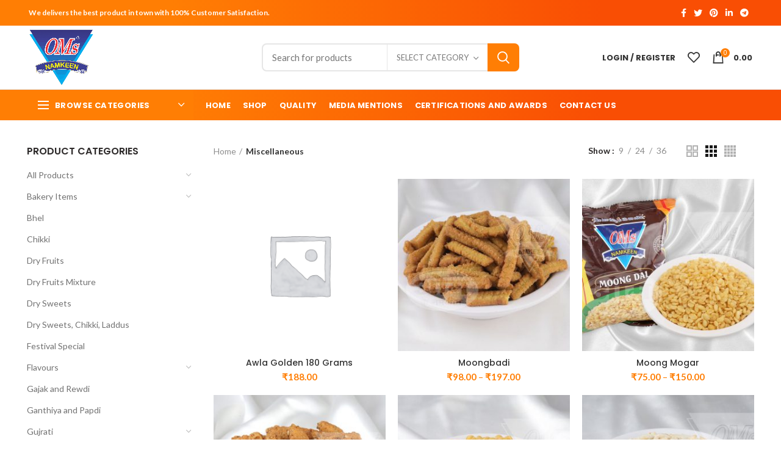

--- FILE ---
content_type: text/html; charset=UTF-8
request_url: https://www.omnamkeen.com/product-category/misc/
body_size: 150485
content:
<!DOCTYPE html>
<html lang="en-US">
<head>
	<meta charset="UTF-8">
	<meta name="viewport" content="width=device-width, initial-scale=1.0, maximum-scale=1.0, user-scalable=no">
	<link rel="profile" href="http://gmpg.org/xfn/11">
	<link rel="pingback" href="https://www.omnamkeen.com/xmlrpc.php">

	<title>Miscellaneous &#8211; Om Namkeen</title>
<meta name='robots' content='max-image-preview:large' />
	<style>img:is([sizes="auto" i], [sizes^="auto," i]) { contain-intrinsic-size: 3000px 1500px }</style>
	<link rel='dns-prefetch' href='//cdn.jsdelivr.net' />
<link rel='dns-prefetch' href='//maxcdn.bootstrapcdn.com' />
<link rel='dns-prefetch' href='//cdnjs.cloudflare.com' />
<link rel='dns-prefetch' href='//fonts.googleapis.com' />
<link rel="alternate" type="application/rss+xml" title="Om Namkeen &raquo; Feed" href="https://www.omnamkeen.com/feed/" />
<link rel="alternate" type="application/rss+xml" title="Om Namkeen &raquo; Comments Feed" href="https://www.omnamkeen.com/comments/feed/" />
<link rel="alternate" type="application/rss+xml" title="Om Namkeen &raquo; Miscellaneous Category Feed" href="https://www.omnamkeen.com/product-category/misc/feed/" />
<link rel='stylesheet' id='font-awesome-cdn-css' href='https://cdn.jsdelivr.net/npm/@fortawesome/fontawesome-free@5.15.3/css/all.min.css?ver=5.13.3' type='text/css' media='all' />
<link rel='stylesheet' id='wp-block-library-css' href='https://www.omnamkeen.com/wp-includes/css/dist/block-library/style.min.css?ver=6.8.1' type='text/css' media='all' />
<style id='classic-theme-styles-inline-css' type='text/css'>
/*! This file is auto-generated */
.wp-block-button__link{color:#fff;background-color:#32373c;border-radius:9999px;box-shadow:none;text-decoration:none;padding:calc(.667em + 2px) calc(1.333em + 2px);font-size:1.125em}.wp-block-file__button{background:#32373c;color:#fff;text-decoration:none}
</style>
<link rel='stylesheet' id='wc-block-vendors-style-css' href='https://www.omnamkeen.com/wp-content/plugins/woocommerce/packages/woocommerce-blocks/build/vendors-style.css?ver=4.0.0' type='text/css' media='all' />
<link rel='stylesheet' id='wc-block-style-css' href='https://www.omnamkeen.com/wp-content/plugins/woocommerce/packages/woocommerce-blocks/build/style.css?ver=4.0.0' type='text/css' media='all' />
<style id='global-styles-inline-css' type='text/css'>
:root{--wp--preset--aspect-ratio--square: 1;--wp--preset--aspect-ratio--4-3: 4/3;--wp--preset--aspect-ratio--3-4: 3/4;--wp--preset--aspect-ratio--3-2: 3/2;--wp--preset--aspect-ratio--2-3: 2/3;--wp--preset--aspect-ratio--16-9: 16/9;--wp--preset--aspect-ratio--9-16: 9/16;--wp--preset--color--black: #000000;--wp--preset--color--cyan-bluish-gray: #abb8c3;--wp--preset--color--white: #ffffff;--wp--preset--color--pale-pink: #f78da7;--wp--preset--color--vivid-red: #cf2e2e;--wp--preset--color--luminous-vivid-orange: #ff6900;--wp--preset--color--luminous-vivid-amber: #fcb900;--wp--preset--color--light-green-cyan: #7bdcb5;--wp--preset--color--vivid-green-cyan: #00d084;--wp--preset--color--pale-cyan-blue: #8ed1fc;--wp--preset--color--vivid-cyan-blue: #0693e3;--wp--preset--color--vivid-purple: #9b51e0;--wp--preset--gradient--vivid-cyan-blue-to-vivid-purple: linear-gradient(135deg,rgba(6,147,227,1) 0%,rgb(155,81,224) 100%);--wp--preset--gradient--light-green-cyan-to-vivid-green-cyan: linear-gradient(135deg,rgb(122,220,180) 0%,rgb(0,208,130) 100%);--wp--preset--gradient--luminous-vivid-amber-to-luminous-vivid-orange: linear-gradient(135deg,rgba(252,185,0,1) 0%,rgba(255,105,0,1) 100%);--wp--preset--gradient--luminous-vivid-orange-to-vivid-red: linear-gradient(135deg,rgba(255,105,0,1) 0%,rgb(207,46,46) 100%);--wp--preset--gradient--very-light-gray-to-cyan-bluish-gray: linear-gradient(135deg,rgb(238,238,238) 0%,rgb(169,184,195) 100%);--wp--preset--gradient--cool-to-warm-spectrum: linear-gradient(135deg,rgb(74,234,220) 0%,rgb(151,120,209) 20%,rgb(207,42,186) 40%,rgb(238,44,130) 60%,rgb(251,105,98) 80%,rgb(254,248,76) 100%);--wp--preset--gradient--blush-light-purple: linear-gradient(135deg,rgb(255,206,236) 0%,rgb(152,150,240) 100%);--wp--preset--gradient--blush-bordeaux: linear-gradient(135deg,rgb(254,205,165) 0%,rgb(254,45,45) 50%,rgb(107,0,62) 100%);--wp--preset--gradient--luminous-dusk: linear-gradient(135deg,rgb(255,203,112) 0%,rgb(199,81,192) 50%,rgb(65,88,208) 100%);--wp--preset--gradient--pale-ocean: linear-gradient(135deg,rgb(255,245,203) 0%,rgb(182,227,212) 50%,rgb(51,167,181) 100%);--wp--preset--gradient--electric-grass: linear-gradient(135deg,rgb(202,248,128) 0%,rgb(113,206,126) 100%);--wp--preset--gradient--midnight: linear-gradient(135deg,rgb(2,3,129) 0%,rgb(40,116,252) 100%);--wp--preset--font-size--small: 13px;--wp--preset--font-size--medium: 20px;--wp--preset--font-size--large: 36px;--wp--preset--font-size--x-large: 42px;--wp--preset--spacing--20: 0.44rem;--wp--preset--spacing--30: 0.67rem;--wp--preset--spacing--40: 1rem;--wp--preset--spacing--50: 1.5rem;--wp--preset--spacing--60: 2.25rem;--wp--preset--spacing--70: 3.38rem;--wp--preset--spacing--80: 5.06rem;--wp--preset--shadow--natural: 6px 6px 9px rgba(0, 0, 0, 0.2);--wp--preset--shadow--deep: 12px 12px 50px rgba(0, 0, 0, 0.4);--wp--preset--shadow--sharp: 6px 6px 0px rgba(0, 0, 0, 0.2);--wp--preset--shadow--outlined: 6px 6px 0px -3px rgba(255, 255, 255, 1), 6px 6px rgba(0, 0, 0, 1);--wp--preset--shadow--crisp: 6px 6px 0px rgba(0, 0, 0, 1);}:where(.is-layout-flex){gap: 0.5em;}:where(.is-layout-grid){gap: 0.5em;}body .is-layout-flex{display: flex;}.is-layout-flex{flex-wrap: wrap;align-items: center;}.is-layout-flex > :is(*, div){margin: 0;}body .is-layout-grid{display: grid;}.is-layout-grid > :is(*, div){margin: 0;}:where(.wp-block-columns.is-layout-flex){gap: 2em;}:where(.wp-block-columns.is-layout-grid){gap: 2em;}:where(.wp-block-post-template.is-layout-flex){gap: 1.25em;}:where(.wp-block-post-template.is-layout-grid){gap: 1.25em;}.has-black-color{color: var(--wp--preset--color--black) !important;}.has-cyan-bluish-gray-color{color: var(--wp--preset--color--cyan-bluish-gray) !important;}.has-white-color{color: var(--wp--preset--color--white) !important;}.has-pale-pink-color{color: var(--wp--preset--color--pale-pink) !important;}.has-vivid-red-color{color: var(--wp--preset--color--vivid-red) !important;}.has-luminous-vivid-orange-color{color: var(--wp--preset--color--luminous-vivid-orange) !important;}.has-luminous-vivid-amber-color{color: var(--wp--preset--color--luminous-vivid-amber) !important;}.has-light-green-cyan-color{color: var(--wp--preset--color--light-green-cyan) !important;}.has-vivid-green-cyan-color{color: var(--wp--preset--color--vivid-green-cyan) !important;}.has-pale-cyan-blue-color{color: var(--wp--preset--color--pale-cyan-blue) !important;}.has-vivid-cyan-blue-color{color: var(--wp--preset--color--vivid-cyan-blue) !important;}.has-vivid-purple-color{color: var(--wp--preset--color--vivid-purple) !important;}.has-black-background-color{background-color: var(--wp--preset--color--black) !important;}.has-cyan-bluish-gray-background-color{background-color: var(--wp--preset--color--cyan-bluish-gray) !important;}.has-white-background-color{background-color: var(--wp--preset--color--white) !important;}.has-pale-pink-background-color{background-color: var(--wp--preset--color--pale-pink) !important;}.has-vivid-red-background-color{background-color: var(--wp--preset--color--vivid-red) !important;}.has-luminous-vivid-orange-background-color{background-color: var(--wp--preset--color--luminous-vivid-orange) !important;}.has-luminous-vivid-amber-background-color{background-color: var(--wp--preset--color--luminous-vivid-amber) !important;}.has-light-green-cyan-background-color{background-color: var(--wp--preset--color--light-green-cyan) !important;}.has-vivid-green-cyan-background-color{background-color: var(--wp--preset--color--vivid-green-cyan) !important;}.has-pale-cyan-blue-background-color{background-color: var(--wp--preset--color--pale-cyan-blue) !important;}.has-vivid-cyan-blue-background-color{background-color: var(--wp--preset--color--vivid-cyan-blue) !important;}.has-vivid-purple-background-color{background-color: var(--wp--preset--color--vivid-purple) !important;}.has-black-border-color{border-color: var(--wp--preset--color--black) !important;}.has-cyan-bluish-gray-border-color{border-color: var(--wp--preset--color--cyan-bluish-gray) !important;}.has-white-border-color{border-color: var(--wp--preset--color--white) !important;}.has-pale-pink-border-color{border-color: var(--wp--preset--color--pale-pink) !important;}.has-vivid-red-border-color{border-color: var(--wp--preset--color--vivid-red) !important;}.has-luminous-vivid-orange-border-color{border-color: var(--wp--preset--color--luminous-vivid-orange) !important;}.has-luminous-vivid-amber-border-color{border-color: var(--wp--preset--color--luminous-vivid-amber) !important;}.has-light-green-cyan-border-color{border-color: var(--wp--preset--color--light-green-cyan) !important;}.has-vivid-green-cyan-border-color{border-color: var(--wp--preset--color--vivid-green-cyan) !important;}.has-pale-cyan-blue-border-color{border-color: var(--wp--preset--color--pale-cyan-blue) !important;}.has-vivid-cyan-blue-border-color{border-color: var(--wp--preset--color--vivid-cyan-blue) !important;}.has-vivid-purple-border-color{border-color: var(--wp--preset--color--vivid-purple) !important;}.has-vivid-cyan-blue-to-vivid-purple-gradient-background{background: var(--wp--preset--gradient--vivid-cyan-blue-to-vivid-purple) !important;}.has-light-green-cyan-to-vivid-green-cyan-gradient-background{background: var(--wp--preset--gradient--light-green-cyan-to-vivid-green-cyan) !important;}.has-luminous-vivid-amber-to-luminous-vivid-orange-gradient-background{background: var(--wp--preset--gradient--luminous-vivid-amber-to-luminous-vivid-orange) !important;}.has-luminous-vivid-orange-to-vivid-red-gradient-background{background: var(--wp--preset--gradient--luminous-vivid-orange-to-vivid-red) !important;}.has-very-light-gray-to-cyan-bluish-gray-gradient-background{background: var(--wp--preset--gradient--very-light-gray-to-cyan-bluish-gray) !important;}.has-cool-to-warm-spectrum-gradient-background{background: var(--wp--preset--gradient--cool-to-warm-spectrum) !important;}.has-blush-light-purple-gradient-background{background: var(--wp--preset--gradient--blush-light-purple) !important;}.has-blush-bordeaux-gradient-background{background: var(--wp--preset--gradient--blush-bordeaux) !important;}.has-luminous-dusk-gradient-background{background: var(--wp--preset--gradient--luminous-dusk) !important;}.has-pale-ocean-gradient-background{background: var(--wp--preset--gradient--pale-ocean) !important;}.has-electric-grass-gradient-background{background: var(--wp--preset--gradient--electric-grass) !important;}.has-midnight-gradient-background{background: var(--wp--preset--gradient--midnight) !important;}.has-small-font-size{font-size: var(--wp--preset--font-size--small) !important;}.has-medium-font-size{font-size: var(--wp--preset--font-size--medium) !important;}.has-large-font-size{font-size: var(--wp--preset--font-size--large) !important;}.has-x-large-font-size{font-size: var(--wp--preset--font-size--x-large) !important;}
:where(.wp-block-post-template.is-layout-flex){gap: 1.25em;}:where(.wp-block-post-template.is-layout-grid){gap: 1.25em;}
:where(.wp-block-columns.is-layout-flex){gap: 2em;}:where(.wp-block-columns.is-layout-grid){gap: 2em;}
:root :where(.wp-block-pullquote){font-size: 1.5em;line-height: 1.6;}
</style>
<link rel='stylesheet' id='rs-plugin-settings-css' href='https://www.omnamkeen.com/wp-content/plugins/revslider/public/assets/css/rs6.css?ver=6.0.4' type='text/css' media='all' />
<style id='rs-plugin-settings-inline-css' type='text/css'>
#rs-demo-id {}
</style>
<link rel='stylesheet' id='woocommerce-pdf-invoice-generator-css' href='https://www.omnamkeen.com/wp-content/plugins/rtwwcpig-woocommerce-pdf-invoice-generator/public/css/rtwwcpig-woocommerce-pdf-invoice-generator-public.css?ver=1.4.0' type='text/css' media='all' />
<link rel='stylesheet' id='wps_bootstrap-css' href='//maxcdn.bootstrapcdn.com/bootstrap/3.3.7/css/bootstrap.min.css?ver=6.8.1' type='text/css' media='all' />
<link rel='stylesheet' id='wps_fontawesome-css' href='//cdnjs.cloudflare.com/ajax/libs/font-awesome/4.7.0/css/font-awesome.min.css?ver=6.8.1' type='text/css' media='all' />
<link rel='stylesheet' id='store-styles-css' href='https://www.omnamkeen.com/wp-content/plugins/wc-pickup-store/assets/css/stores.min.css?ver=6.8.1' type='text/css' media='all' />
<style id='woocommerce-inline-inline-css' type='text/css'>
.woocommerce form .form-row .required { visibility: visible; }
</style>
<link rel='stylesheet' id='js_composer_front-css' href='https://www.omnamkeen.com/wp-content/plugins/js_composer/assets/css/js_composer.min.css?ver=6.5.0' type='text/css' media='all' />
<link rel='stylesheet' id='bootstrap-css' href='https://www.omnamkeen.com/wp-content/themes/woodmart/css/bootstrap.min.css?ver=5.3.4' type='text/css' media='all' />
<link rel='stylesheet' id='woodmart-style-css' href='https://www.omnamkeen.com/wp-content/themes/woodmart/style.min.css?ver=5.3.4' type='text/css' media='all' />
<link rel='stylesheet' id='xts-style-theme_settings_default-css' href='https://www.omnamkeen.com/wp-content/uploads/2025/09/xts-theme_settings_default-1758694419.css?ver=5.3.4' type='text/css' media='all' />
<link rel='stylesheet' id='xts-google-fonts-css' href='//fonts.googleapis.com/css?family=Lato%3A100%2C100italic%2C300%2C300italic%2C400%2C400italic%2C700%2C700italic%2C900%2C900italic%7CPoppins%3A100%2C100italic%2C200%2C200italic%2C300%2C300italic%2C400%2C400italic%2C500%2C500italic%2C600%2C600italic%2C700%2C700italic%2C800%2C800italic%2C900%2C900italic&#038;ver=5.3.4' type='text/css' media='all' />
<script type="text/template" id="tmpl-variation-template">
	<div class="woocommerce-variation-description">{{{ data.variation.variation_description }}}</div>
	<div class="woocommerce-variation-price">{{{ data.variation.price_html }}}</div>
	<div class="woocommerce-variation-availability">{{{ data.variation.availability_html }}}</div>
</script>
<script type="text/template" id="tmpl-unavailable-variation-template">
	<p>Sorry, this product is unavailable. Please choose a different combination.</p>
</script>
<script type="text/javascript" src="https://www.omnamkeen.com/wp-includes/js/jquery/jquery.min.js?ver=3.7.1" id="jquery-core-js"></script>
<script type="text/javascript" src="https://www.omnamkeen.com/wp-includes/js/jquery/jquery-migrate.min.js?ver=3.4.1" id="jquery-migrate-js"></script>
<script type="text/javascript" src="https://www.omnamkeen.com/wp-content/plugins/revslider/public/assets/js/revolution.tools.min.js?ver=6.0" id="tp-tools-js"></script>
<script type="text/javascript" src="https://www.omnamkeen.com/wp-content/plugins/revslider/public/assets/js/rs6.min.js?ver=6.0.4" id="revmin-js"></script>
<script type="text/javascript" src="https://www.omnamkeen.com/wp-content/plugins/woocommerce/assets/js/jquery-blockui/jquery.blockUI.min.js?ver=2.70" id="jquery-blockui-js"></script>
<script type="text/javascript" id="wc-add-to-cart-js-extra">
/* <![CDATA[ */
var wc_add_to_cart_params = {"ajax_url":"\/wp-admin\/admin-ajax.php","wc_ajax_url":"\/?wc-ajax=%%endpoint%%","i18n_view_cart":"View cart","cart_url":"https:\/\/www.omnamkeen.com\/cart\/","is_cart":"","cart_redirect_after_add":"no"};
/* ]]> */
</script>
<script type="text/javascript" src="https://www.omnamkeen.com/wp-content/plugins/woocommerce/assets/js/frontend/add-to-cart.min.js?ver=4.9.2" id="wc-add-to-cart-js"></script>
<script type="text/javascript" src="https://www.omnamkeen.com/wp-content/plugins/js_composer/assets/js/vendors/woocommerce-add-to-cart.js?ver=6.5.0" id="vc_woocommerce-add-to-cart-js-js"></script>
<script type="text/javascript" src="https://www.omnamkeen.com/wp-content/themes/woodmart/js/device.min.js?ver=5.3.4" id="woodmart-device-js"></script>
<link rel="https://api.w.org/" href="https://www.omnamkeen.com/wp-json/" /><link rel="EditURI" type="application/rsd+xml" title="RSD" href="https://www.omnamkeen.com/xmlrpc.php?rsd" />
<meta name="generator" content="WordPress 6.8.1" />
<meta name="generator" content="WooCommerce 4.9.2" />
	<style type="text/css">
		.shipping-pickup-store td .title {
			float: left;
			line-height: 30px;
		}
		.shipping-pickup-store td span.text {
			float: right;
		}
		.shipping-pickup-store td span.description {
			clear: both;
		}
		.shipping-pickup-store td > span:not([class*="select"]) {
			display: block;
			font-size: 14px;
			font-weight: normal;
			line-height: 1.4;
			margin-bottom: 0;
			padding: 6px 0;
			text-align: justify;
		}
		.shipping-pickup-store td #shipping-pickup-store-select {
			width: 100%;
		}
		.wps-store-details iframe {
			width: 100%;
		}
	</style>
			<style>
			.paytm_response{padding:15px; margin-bottom: 20px; border: 1px solid transparent; border-radius: 4px; text-align: center;}
			.paytm_response.error-box{color: #a94442; background-color: #f2dede; border-color: #ebccd1;}
			.paytm_response.success-box{color: #155724; background-color: #d4edda; border-color: #c3e6cb;}
		</style>
		<meta name="theme-color" content="">			<link rel="shortcut icon" href="https://www.omnamkeen.com/wp-content/uploads/2020/06/Om-ke-Namkeen-logo.png">
			<link rel="apple-touch-icon-precomposed" sizes="152x152" href="https://www.omnamkeen.com/wp-content/uploads/2020/06/Om-ke-Namkeen-logo.png">
			<noscript><style>.woocommerce-product-gallery{ opacity: 1 !important; }</style></noscript>
	<style type="text/css">.recentcomments a{display:inline !important;padding:0 !important;margin:0 !important;}</style><meta name="generator" content="Powered by WPBakery Page Builder - drag and drop page builder for WordPress."/>
<meta name="generator" content="Powered by Slider Revolution 6.0.4 - responsive, Mobile-Friendly Slider Plugin for WordPress with comfortable drag and drop interface." />
<script type="text/javascript">function setREVStartSize(a){try{var b,c=document.getElementById(a.c).parentNode.offsetWidth;if(c=0===c||isNaN(c)?window.innerWidth:c,a.tabw=void 0===a.tabw?0:parseInt(a.tabw),a.thumbw=void 0===a.thumbw?0:parseInt(a.thumbw),a.tabh=void 0===a.tabh?0:parseInt(a.tabh),a.thumbh=void 0===a.thumbh?0:parseInt(a.thumbh),a.tabhide=void 0===a.tabhide?0:parseInt(a.tabhide),a.thumbhide=void 0===a.thumbhide?0:parseInt(a.thumbhide),a.mh=void 0===a.mh||""==a.mh?0:a.mh,"fullscreen"===a.layout||"fullscreen"===a.l)b=Math.max(a.mh,window.innerHeight);else{for(var d in a.gw=Array.isArray(a.gw)?a.gw:[a.gw],a.rl)(void 0===a.gw[d]||0===a.gw[d])&&(a.gw[d]=a.gw[d-1]);for(var d in a.gh=void 0===a.el||""===a.el||Array.isArray(a.el)&&0==a.el.length?a.gh:a.el,a.gh=Array.isArray(a.gh)?a.gh:[a.gh],a.rl)(void 0===a.gh[d]||0===a.gh[d])&&(a.gh[d]=a.gh[d-1]);var e,f=Array(a.rl.length),g=0;for(var d in a.tabw=a.tabhide>=c?0:a.tabw,a.thumbw=a.thumbhide>=c?0:a.thumbw,a.tabh=a.tabhide>=c?0:a.tabh,a.thumbh=a.thumbhide>=c?0:a.thumbh,a.rl)f[d]=a.rl[d]<window.innerWidth?0:a.rl[d];for(var d in e=f[0],f)e>f[d]&&0<f[d]&&(e=f[d],g=d);var h=c>a.gw[g]+a.tabw+a.thumbw?1:(c-(a.tabw+a.thumbw))/a.gw[g];b=a.gh[g]*h+(a.tabh+a.thumbh)}void 0===window.rs_init_css&&(window.rs_init_css=document.head.appendChild(document.createElement("style"))),document.getElementById(a.c).height=b,window.rs_init_css.innerHTML+="#"+a.c+"_wrapper { height: "+b+"px }"}catch(a){console.log("Failure at Presize of Slider:"+a)}};</script>
<style>		
		
		</style><noscript><style> .wpb_animate_when_almost_visible { opacity: 1; }</style></noscript>			<style data-type="wd-style-header_343013">
				@media (min-width: 1025px) {
	.whb-top-bar-inner {
		height: 42px;
	}
	
	.whb-general-header-inner {
		height: 104px;
	}
	
	.whb-header-bottom-inner {
		height: 50px;
	}
	
	.whb-sticked .whb-top-bar-inner {
		height: 40px;
	}
	
	.whb-sticked .whb-general-header-inner {
		height: 60px;
	}
	
	.whb-sticked .whb-header-bottom-inner {
		height: 50px;
	}
	
	/* HEIGHT OF HEADER CLONE */
	.whb-clone .whb-general-header-inner {
		height: 60px;
	}
	
	/* HEADER OVERCONTENT */
	.woodmart-header-overcontent .title-size-small {
		padding-top: 217px;
	}
	
	.woodmart-header-overcontent .title-size-default {
		padding-top: 257px;
	}
	
	.woodmart-header-overcontent .title-size-large {
		padding-top: 297px;
	}
	
	/* HEADER OVERCONTENT WHEN SHOP PAGE TITLE TURN OFF  */
	.woodmart-header-overcontent .without-title.title-size-small {
		padding-top: 197px;
	}
	
	.woodmart-header-overcontent .without-title.title-size-default {
		padding-top: 232px;
	}
	
	.woodmart-header-overcontent .without-title.title-size-large {
		padding-top: 257px;
	}
	
	/* HEADER OVERCONTENT ON SINGLE PRODUCT */
	.single-product .whb-overcontent:not(.whb-custom-header) {
		padding-top: 197px;
	}
	
	/* HEIGHT OF LOGO IN TOP BAR */
	.whb-top-bar .woodmart-logo img {
		max-height: 42px;
	}
	
	.whb-sticked .whb-top-bar .woodmart-logo img {
		max-height: 40px;
	}
	
	/* HEIGHT OF LOGO IN GENERAL HEADER */
	.whb-general-header .woodmart-logo img {
		max-height: 104px;
	}
	
	.whb-sticked .whb-general-header .woodmart-logo img {
		max-height: 60px;
	}
	
	/* HEIGHT OF LOGO IN BOTTOM HEADER */
	.whb-header-bottom .woodmart-logo img {
		max-height: 50px;
	}
	
	.whb-sticked .whb-header-bottom .woodmart-logo img {
		max-height: 50px;
	}
	
	/* HEIGHT OF LOGO IN HEADER CLONE */
	.whb-clone .whb-general-header .woodmart-logo img {
		max-height: 60px;
	}
	
	/* HEIGHT OF HEADER BUILDER ELEMENTS */
	/* HEIGHT ELEMENTS IN TOP BAR */
	.whb-top-bar .wd-tools-element > a,
	.whb-top-bar .main-nav .item-level-0 > a,
	.whb-top-bar .whb-secondary-menu .item-level-0 > a,
	.whb-top-bar .categories-menu-opener,
	.whb-top-bar .menu-opener,
	.whb-top-bar .whb-divider-stretch:before,
	.whb-top-bar form.woocommerce-currency-switcher-form .dd-selected,
	.whb-top-bar .whb-text-element .wcml-dropdown a.wcml-cs-item-toggle {
		height: 42px;
	}
	
	.whb-sticked .whb-top-bar .wd-tools-element > a,
	.whb-sticked .whb-top-bar .main-nav .item-level-0 > a,
	.whb-sticked .whb-top-bar .whb-secondary-menu .item-level-0 > a,
	.whb-sticked .whb-top-bar .categories-menu-opener,
	.whb-sticked .whb-top-bar .menu-opener,
	.whb-sticked .whb-top-bar .whb-divider-stretch:before,
	.whb-sticked .whb-top-bar form.woocommerce-currency-switcher-form .dd-selected,
	.whb-sticked .whb-top-bar .whb-text-element .wcml-dropdown a.wcml-cs-item-toggle {
		height: 40px;
	}
	
	/* HEIGHT ELEMENTS IN GENERAL HEADER */
	.whb-general-header .whb-divider-stretch:before,
	.whb-general-header .navigation-style-bordered .item-level-0 > a {
		height: 104px;
	}
	
	.whb-sticked:not(.whb-clone) .whb-general-header .whb-divider-stretch:before,
	.whb-sticked:not(.whb-clone) .whb-general-header .navigation-style-bordered .item-level-0 > a {
		height: 60px;
	}
	
	.whb-sticked:not(.whb-clone) .whb-general-header .woodmart-search-dropdown,
	.whb-sticked:not(.whb-clone) .whb-general-header .dropdown-cart,
	.whb-sticked:not(.whb-clone) .whb-general-header .woodmart-navigation:not(.vertical-navigation):not(.navigation-style-bordered) .sub-menu-dropdown {
		margin-top: 10px;
	}
	
	.whb-sticked:not(.whb-clone) .whb-general-header .woodmart-search-dropdown:after,
	.whb-sticked:not(.whb-clone) .whb-general-header .dropdown-cart:after,
	.whb-sticked:not(.whb-clone) .whb-general-header .woodmart-navigation:not(.vertical-navigation):not(.navigation-style-bordered) .sub-menu-dropdown:after {
		height: 10px;
	}
	
	/* HEIGHT ELEMENTS IN BOTTOM HEADER */
	.whb-header-bottom .wd-tools-element > a,
	.whb-header-bottom .main-nav .item-level-0 > a,
	.whb-header-bottom .whb-secondary-menu .item-level-0 > a,
	.whb-header-bottom .categories-menu-opener,
	.whb-header-bottom .menu-opener,
	.whb-header-bottom .whb-divider-stretch:before,
	.whb-header-bottom form.woocommerce-currency-switcher-form .dd-selected,
	.whb-header-bottom .whb-text-element .wcml-dropdown a.wcml-cs-item-toggle {
		height: 50px;
	}
	
	.whb-header-bottom.whb-border-fullwidth .menu-opener {
		height: 51px;
		margin-top: -1px;
		margin-bottom: -0px;
	}
	
	.whb-header-bottom.whb-border-boxed .menu-opener {
		height: 51px;
		margin-top: -1px;
		margin-bottom: -0px;
	}
	
	.whb-sticked .whb-header-bottom .wd-tools-element > a,
	.whb-sticked .whb-header-bottom .main-nav .item-level-0 > a,
	.whb-sticked .whb-header-bottom .whb-secondary-menu .item-level-0 > a,
	.whb-sticked .whb-header-bottom .categories-menu-opener,
	.whb-sticked .whb-header-bottom .whb-divider-stretch:before,
	.whb-sticked .whb-header-bottom form.woocommerce-currency-switcher-form .dd-selected,
	.whb-sticked .whb-header-bottom .whb-text-element .wcml-dropdown a.wcml-cs-item-toggle {
		height: 50px;
	}
	
	.whb-sticked .whb-header-bottom.whb-border-fullwidth .menu-opener {
		height: 51px;
	}
	
	.whb-sticked .whb-header-bottom.whb-border-boxed .menu-opener {
		height: 51px;
	}
	
	.whb-sticky-shadow.whb-sticked .whb-header-bottom .menu-opener {
		height: 51px;
		margin-bottom:0;
	}
	
	/* HEIGHT ELEMENTS IN HEADER CLONE */
	.whb-clone .wd-tools-element > a,
	.whb-clone .main-nav .item-level-0 > a,
	.whb-clone .whb-secondary-menu .item-level-0 > a,
	.whb-clone .categories-menu-opener,
	.whb-clone .menu-opener,
	.whb-clone .whb-divider-stretch:before,
	.whb-clone .navigation-style-bordered .item-level-0 > a,
	.whb-clone form.woocommerce-currency-switcher-form .dd-selected,
	.whb-clone .whb-text-element .wcml-dropdown a.wcml-cs-item-toggle {
		height: 60px;
	}
}

@media (max-width: 1024px) {
	.whb-top-bar-inner {
		height: 40px;
	}
	
	.whb-general-header-inner {
		height: 60px;
	}
	
	.whb-header-bottom-inner {
		height: 0px;
	}
	
	/* HEIGHT OF HEADER CLONE */
	.whb-clone .whb-general-header-inner {
		height: 60px;
	}
	
	/* HEADER OVERCONTENT */
	.woodmart-header-overcontent .page-title {
		padding-top: 116px;
	}
	
	/* HEADER OVERCONTENT WHEN SHOP PAGE TITLE TURN OFF  */
	.woodmart-header-overcontent .without-title.title-shop {
		padding-top: 101px;
	}
	
	/* HEADER OVERCONTENT ON SINGLE PRODUCT */
	.single-product .whb-overcontent:not(.whb-custom-header) {
		padding-top: 101px;
	}
	
	/* HEIGHT OF LOGO IN TOP BAR */
	.whb-top-bar .woodmart-logo img {
		max-height: 40px;
	}
	
	/* HEIGHT OF LOGO IN GENERAL HEADER */
	.whb-general-header .woodmart-logo img {
		max-height: 60px;
	}
	
	/* HEIGHT OF LOGO IN BOTTOM HEADER */
	.whb-header-bottom .woodmart-logo img {
		max-height: 0px;
	}
	
	/* HEIGHT OF LOGO IN HEADER CLONE */
	.whb-clone .whb-general-header .woodmart-logo img {
		max-height: 60px;
	}
	
	/* HEIGHT OF HEADER BULDER ELEMENTS */
	/* HEIGHT ELEMENTS IN TOP BAR */
	.whb-top-bar .wd-tools-element > a,
	.whb-top-bar .main-nav .item-level-0 > a,
	.whb-top-bar .whb-secondary-menu .item-level-0 > a,
	.whb-top-bar .categories-menu-opener,
	.whb-top-bar .whb-divider-stretch:before,
	.whb-top-bar form.woocommerce-currency-switcher-form .dd-selected,
	.whb-top-bar .whb-text-element .wcml-dropdown a.wcml-cs-item-toggle {
		height: 40px;
	}
	
	/* HEIGHT ELEMENTS IN GENERAL HEADER */
	.whb-general-header .wd-tools-element > a,
	.whb-general-header .main-nav .item-level-0 > a,
	.whb-general-header .whb-secondary-menu .item-level-0 > a,
	.whb-general-header .categories-menu-opener,
	.whb-general-header .whb-divider-stretch:before,
	.whb-general-header form.woocommerce-currency-switcher-form .dd-selected,
	.whb-general-header .whb-text-element .wcml-dropdown a.wcml-cs-item-toggle {
		height: 60px;
	}
	
	/* HEIGHT ELEMENTS IN BOTTOM HEADER */
	.whb-header-bottom .wd-tools-element > a,
	.whb-header-bottom .main-nav .item-level-0 > a,
	.whb-header-bottom .whb-secondary-menu .item-level-0 > a,
	.whb-header-bottom .categories-menu-opener,
	.whb-header-bottom .whb-divider-stretch:before,
	.whb-header-bottom form.woocommerce-currency-switcher-form .dd-selected,
	.whb-header-bottom .whb-text-element .wcml-dropdown a.wcml-cs-item-toggle {
		height: 0px;
	}
	
	/* HEIGHT ELEMENTS IN HEADER CLONE */
	.whb-clone .wd-tools-element > a,
	.whb-clone .main-nav .item-level-0 > a,
	.whb-clone .whb-secondary-menu .item-level-0 > a,
	.whb-clone .categories-menu-opener,
	.whb-clone .menu-opener,
	.whb-clone .whb-divider-stretch:before,
	.whb-clone form.woocommerce-currency-switcher-form .dd-selected,
	.whb-clone .whb-text-element .wcml-dropdown a.wcml-cs-item-toggle {
		height: 60px;
	}
}

.whb-top-bar {
	background-color: rgba(255, 126, 4, 1);border-bottom-style: solid;
}

.whb-general-header {
	border-color: rgba(129, 129, 129, 0.2);border-bottom-width: 1px;border-bottom-style: solid;
}
.whb-s45nrlwvog4vukgx7vlt .menu-opener {  }.whb-s45nrlwvog4vukgx7vlt .menu-opener { border-bottom-style: solid; }.whb-s45nrlwvog4vukgx7vlt.wd-more-cat:not(.wd-show-cat) .item-level-0:nth-child(n+6):not(:last-child) {
				    display: none;
				}.wd-more-cat .item-level-0:nth-child(n+6) {
				    animation: wd-fadeIn .3s ease both;
				}
				.wd-show-cat .wd-more-cat-btn {
				    display: none;
				}
.whb-header-bottom {
	background-color: rgba(255, 126, 4, 1);border-bottom-style: solid;
}
			</style>
			</head>

<body class="archive tax-product_cat term-misc term-64 wp-theme-woodmart theme-woodmart woocommerce woocommerce-page woocommerce-no-js wrapper-full-width form-style-square form-border-width-2 categories-accordion-on woodmart-archive-shop offcanvas-sidebar-mobile offcanvas-sidebar-tablet notifications-sticky btns-default-rounded btns-default-dark btns-default-hover-dark btns-shop-rounded btns-shop-light btns-shop-hover-light btns-accent-rounded btns-accent-light btns-accent-hover-light wpb-js-composer js-comp-ver-6.5.0 vc_responsive">

	
		
	<div class="website-wrapper">

		
			<!-- HEADER -->
							<header class="whb-header whb-full-width whb-sticky-shadow whb-scroll-slide whb-sticky-clone">
					<div class="whb-main-header">
	
<div class="whb-row whb-top-bar whb-not-sticky-row whb-with-bg whb-without-border whb-color-dark whb-flex-flex-middle">
	<div class="container">
		<div class="whb-flex-row whb-top-bar-inner">
			<div class="whb-column whb-col-left whb-visible-lg">
	
<div class="whb-text-element reset-mb-10 "><strong class="color-white">We delivers the best product in town with 100% Customer Satisfaction.</strong></div>
</div>
<div class="whb-column whb-col-center whb-visible-lg whb-empty-column">
	</div>
<div class="whb-column whb-col-right whb-visible-lg">
	
			<div class="woodmart-social-icons text-left icons-design-default icons-size-small color-scheme-light social-share social-form-circle">
									<a rel="nofollow" href="https://www.facebook.com/sharer/sharer.php?u=https://www.omnamkeen.com/product-category/misc/" target="_blank" class=" woodmart-social-icon social-facebook">
						<i></i>
						<span class="woodmart-social-icon-name">Facebook</span>
					</a>
				
									<a rel="nofollow" href="https://twitter.com/share?url=https://www.omnamkeen.com/product-category/misc/" target="_blank" class=" woodmart-social-icon social-twitter">
						<i></i>
						<span class="woodmart-social-icon-name">Twitter</span>
					</a>
				
				
				
				
									<a rel="nofollow" href="https://pinterest.com/pin/create/button/?url=https://www.omnamkeen.com/product-category/misc/&media=https://www.omnamkeen.com/wp-includes/images/media/default.svg&description=Awla+Golden+180+Grams" target="_blank" class=" woodmart-social-icon social-pinterest">
						<i></i>
						<span class="woodmart-social-icon-name">Pinterest</span>
					</a>
				
				
									<a rel="nofollow" href="https://www.linkedin.com/shareArticle?mini=true&url=https://www.omnamkeen.com/product-category/misc/" target="_blank" class=" woodmart-social-icon social-linkedin">
						<i></i>
						<span class="woodmart-social-icon-name">linkedin</span>
					</a>
				
				
				
				
				
				
				
				
				
				
								
								
				
									<a rel="nofollow" href="https://telegram.me/share/url?url=https://www.omnamkeen.com/product-category/misc/" target="_blank" class=" woodmart-social-icon social-tg">
						<i></i>
						<span class="woodmart-social-icon-name">Telegram</span>
					</a>
								
				
			</div>

		</div>
<div class="whb-column whb-col-mobile whb-hidden-lg">
	
			<div class="woodmart-social-icons text-left icons-design-default icons-size-small color-scheme-light social-share social-form-circle">
									<a rel="nofollow" href="https://www.facebook.com/sharer/sharer.php?u=https://www.omnamkeen.com/product-category/misc/" target="_blank" class=" woodmart-social-icon social-facebook">
						<i></i>
						<span class="woodmart-social-icon-name">Facebook</span>
					</a>
				
									<a rel="nofollow" href="https://twitter.com/share?url=https://www.omnamkeen.com/product-category/misc/" target="_blank" class=" woodmart-social-icon social-twitter">
						<i></i>
						<span class="woodmart-social-icon-name">Twitter</span>
					</a>
				
				
				
				
									<a rel="nofollow" href="https://pinterest.com/pin/create/button/?url=https://www.omnamkeen.com/product-category/misc/&media=https://www.omnamkeen.com/wp-includes/images/media/default.svg&description=Awla+Golden+180+Grams" target="_blank" class=" woodmart-social-icon social-pinterest">
						<i></i>
						<span class="woodmart-social-icon-name">Pinterest</span>
					</a>
				
				
									<a rel="nofollow" href="https://www.linkedin.com/shareArticle?mini=true&url=https://www.omnamkeen.com/product-category/misc/" target="_blank" class=" woodmart-social-icon social-linkedin">
						<i></i>
						<span class="woodmart-social-icon-name">linkedin</span>
					</a>
				
				
				
				
				
				
				
				
				
				
								
								
				
									<a rel="nofollow" href="https://telegram.me/share/url?url=https://www.omnamkeen.com/product-category/misc/" target="_blank" class=" woodmart-social-icon social-tg">
						<i></i>
						<span class="woodmart-social-icon-name">Telegram</span>
					</a>
								
				
			</div>

		</div>
		</div>
	</div>
</div>

<div class="whb-row whb-general-header whb-sticky-row whb-without-bg whb-border-fullwidth whb-color-dark whb-flex-equal-sides">
	<div class="container">
		<div class="whb-flex-row whb-general-header-inner">
			<div class="whb-column whb-col-left whb-visible-lg">
	<div class="site-logo">
	<div class="woodmart-logo-wrap">
		<a href="https://www.omnamkeen.com/" class="woodmart-logo woodmart-main-logo" rel="home">
			<img src="https://www.omnamkeen.com/wp-content/uploads/2020/06/Om-ke-Namkeen-logo.png" alt="Om Namkeen" style="max-width: 336px;" />		</a>
			</div>
</div>
</div>
<div class="whb-column whb-col-center whb-visible-lg">
				<div class="woodmart-search-form">
								<form role="search" method="get" class="searchform  has-categories-dropdown search-style-with-bg woodmart-ajax-search" action="https://www.omnamkeen.com/"  data-thumbnail="1" data-price="1" data-post_type="product" data-count="20" data-sku="0" data-symbols_count="3">
					<input type="text" class="s" placeholder="Search for products" value="" name="s" />
					<input type="hidden" name="post_type" value="product">
								<div class="search-by-category input-dropdown">
				<div class="input-dropdown-inner woodmart-scroll-content">
					<input type="hidden" name="product_cat" value="0">
					<a href="#" data-val="0">Select category</a>
					<div class="list-wrapper woodmart-scroll">
						<ul class="woodmart-scroll-content">
							<li style="display:none;"><a href="#" data-val="0">Select category</a></li>
								<li class="cat-item cat-item-104"><a class="pf-value" href="https://www.omnamkeen.com/product-category/all-products/" data-val="all-products" data-title="All Products" >All Products</a>
<ul class='children'>
	<li class="cat-item cat-item-115"><a class="pf-value" href="https://www.omnamkeen.com/product-category/all-products/new-arrival/" data-val="new-arrival" data-title="New Arrival" >New Arrival</a>
</li>
</ul>
</li>
	<li class="cat-item cat-item-38"><a class="pf-value" href="https://www.omnamkeen.com/product-category/bakery-items/" data-val="bakery-items" data-title="Bakery Items" >Bakery Items</a>
<ul class='children'>
	<li class="cat-item cat-item-40"><a class="pf-value" href="https://www.omnamkeen.com/product-category/bakery-items/cheese-cheese/" data-val="cheese-cheese" data-title="Cheese Cheese" >Cheese Cheese</a>
</li>
	<li class="cat-item cat-item-41"><a class="pf-value" href="https://www.omnamkeen.com/product-category/bakery-items/cookies/" data-val="cookies" data-title="Cookies" >Cookies</a>
</li>
</ul>
</li>
	<li class="cat-item cat-item-39"><a class="pf-value" href="https://www.omnamkeen.com/product-category/bhel-2/" data-val="bhel-2" data-title="Bhel" >Bhel</a>
</li>
	<li class="cat-item cat-item-106"><a class="pf-value" href="https://www.omnamkeen.com/product-category/chikki/" data-val="chikki" data-title="Chikki" >Chikki</a>
</li>
	<li class="cat-item cat-item-111"><a class="pf-value" href="https://www.omnamkeen.com/product-category/dry-fruits/" data-val="dry-fruits" data-title="Dry Fruits" >Dry Fruits</a>
</li>
	<li class="cat-item cat-item-42"><a class="pf-value" href="https://www.omnamkeen.com/product-category/dry-fruits-mixture/" data-val="dry-fruits-mixture" data-title="Dry Fruits Mixture" >Dry Fruits Mixture</a>
</li>
	<li class="cat-item cat-item-109"><a class="pf-value" href="https://www.omnamkeen.com/product-category/dry-sweets/" data-val="dry-sweets" data-title="Dry Sweets" >Dry Sweets</a>
</li>
	<li class="cat-item cat-item-43"><a class="pf-value" href="https://www.omnamkeen.com/product-category/dry-sweets-chikki-laddus/" data-val="dry-sweets-chikki-laddus" data-title="Dry Sweets, Chikki, Laddus" >Dry Sweets, Chikki, Laddus</a>
</li>
	<li class="cat-item cat-item-112"><a class="pf-value" href="https://www.omnamkeen.com/product-category/festival-special/" data-val="festival-special" data-title="Festival Special" >Festival Special</a>
</li>
	<li class="cat-item cat-item-44"><a class="pf-value" href="https://www.omnamkeen.com/product-category/flavours/" data-val="flavours" data-title="Flavours" >Flavours</a>
<ul class='children'>
	<li class="cat-item cat-item-94"><a class="pf-value" href="https://www.omnamkeen.com/product-category/flavours/chocolate/" data-val="chocolate" data-title="Chocolate" >Chocolate</a>
</li>
	<li class="cat-item cat-item-96"><a class="pf-value" href="https://www.omnamkeen.com/product-category/flavours/coriander/" data-val="coriander" data-title="Coriander" >Coriander</a>
</li>
	<li class="cat-item cat-item-48"><a class="pf-value" href="https://www.omnamkeen.com/product-category/flavours/heeng/" data-val="heeng" data-title="Heeng" >Heeng</a>
</li>
	<li class="cat-item cat-item-61"><a class="pf-value" href="https://www.omnamkeen.com/product-category/flavours/mango/" data-val="mango" data-title="Mango" >Mango</a>
</li>
	<li class="cat-item cat-item-63"><a class="pf-value" href="https://www.omnamkeen.com/product-category/flavours/methi/" data-val="methi" data-title="Methi" >Methi</a>
</li>
	<li class="cat-item cat-item-68"><a class="pf-value" href="https://www.omnamkeen.com/product-category/flavours/nimbu/" data-val="nimbu" data-title="Nimbu" >Nimbu</a>
</li>
	<li class="cat-item cat-item-93"><a class="pf-value" href="https://www.omnamkeen.com/product-category/flavours/onion/" data-val="onion" data-title="Onion and Garlic" >Onion and Garlic</a>
</li>
	<li class="cat-item cat-item-70"><a class="pf-value" href="https://www.omnamkeen.com/product-category/flavours/palak/" data-val="palak" data-title="Palak" >Palak</a>
</li>
	<li class="cat-item cat-item-95"><a class="pf-value" href="https://www.omnamkeen.com/product-category/flavours/pepper/" data-val="pepper" data-title="Pepper" >Pepper</a>
</li>
	<li class="cat-item cat-item-76"><a class="pf-value" href="https://www.omnamkeen.com/product-category/flavours/pudina/" data-val="pudina" data-title="Pudina" >Pudina</a>
</li>
	<li class="cat-item cat-item-83"><a class="pf-value" href="https://www.omnamkeen.com/product-category/flavours/tomato/" data-val="tomato" data-title="Tomato" >Tomato</a>
</li>
</ul>
</li>
	<li class="cat-item cat-item-45"><a class="pf-value" href="https://www.omnamkeen.com/product-category/gajak-and-rewdi/" data-val="gajak-and-rewdi" data-title="Gajak and Rewdi" >Gajak and Rewdi</a>
</li>
	<li class="cat-item cat-item-46"><a class="pf-value" href="https://www.omnamkeen.com/product-category/ganthiya-and-papdi/" data-val="ganthiya-and-papdi" data-title="Ganthiya and Papdi" >Ganthiya and Papdi</a>
</li>
	<li class="cat-item cat-item-47"><a class="pf-value" href="https://www.omnamkeen.com/product-category/gujrati/" data-val="gujrati" data-title="Gujrati" >Gujrati</a>
<ul class='children'>
	<li class="cat-item cat-item-87"><a class="pf-value" href="https://www.omnamkeen.com/product-category/gujrati/bhakerbadi/" data-val="bhakerbadi" data-title="Bhakerbadi" >Bhakerbadi</a>
</li>
</ul>
</li>
	<li class="cat-item cat-item-49"><a class="pf-value" href="https://www.omnamkeen.com/product-category/indores-traditional/" data-val="indores-traditional" data-title="Indore&#039;s Traditional" >Indore&#039;s Traditional</a>
</li>
	<li class="cat-item cat-item-50"><a class="pf-value" href="https://www.omnamkeen.com/product-category/instant/" data-val="instant" data-title="Instant" >Instant</a>
</li>
	<li class="cat-item cat-item-51"><a class="pf-value" href="https://www.omnamkeen.com/product-category/jain/" data-val="jain" data-title="Jain" >Jain</a>
<ul class='children'>
	<li class="cat-item cat-item-52"><a class="pf-value" href="https://www.omnamkeen.com/product-category/jain/jain-namkeen/" data-val="jain-namkeen" data-title="Jain Namkeen" >Jain Namkeen</a>
</li>
	<li class="cat-item cat-item-53"><a class="pf-value" href="https://www.omnamkeen.com/product-category/jain/jain-phalahari/" data-val="jain-phalahari" data-title="Jain Phalahari" >Jain Phalahari</a>
</li>
	<li class="cat-item cat-item-54"><a class="pf-value" href="https://www.omnamkeen.com/product-category/jain/jain-snacks/" data-val="jain-snacks" data-title="Jain Snacks" >Jain Snacks</a>
</li>
	<li class="cat-item cat-item-55"><a class="pf-value" href="https://www.omnamkeen.com/product-category/jain/jain-sweets/" data-val="jain-sweets" data-title="Jain Sweets" >Jain Sweets</a>
</li>
</ul>
</li>
	<li class="cat-item cat-item-56"><a class="pf-value" href="https://www.omnamkeen.com/product-category/kela-chips-and-mixture/" data-val="kela-chips-and-mixture" data-title="Kela Chips and Mixture" >Kela Chips and Mixture</a>
</li>
	<li class="cat-item cat-item-57"><a class="pf-value" href="https://www.omnamkeen.com/product-category/khankhra/" data-val="khankhra" data-title="Khankhra" >Khankhra</a>
</li>
	<li class="cat-item cat-item-58"><a class="pf-value" href="https://www.omnamkeen.com/product-category/khatta-meetha/" data-val="khatta-meetha" data-title="Khatta Meetha" >Khatta Meetha</a>
<ul class='children'>
	<li class="cat-item cat-item-86"><a class="pf-value" href="https://www.omnamkeen.com/product-category/khatta-meetha/awla/" data-val="awla" data-title="Awla" >Awla</a>
</li>
</ul>
</li>
	<li class="cat-item cat-item-59"><a class="pf-value" href="https://www.omnamkeen.com/product-category/kids-fav/" data-val="kids-fav" data-title="Kids Fav" >Kids Fav</a>
</li>
	<li class="cat-item cat-item-60"><a class="pf-value" href="https://www.omnamkeen.com/product-category/lachha/" data-val="lachha" data-title="Lachha" >Lachha</a>
</li>
	<li class="cat-item cat-item-108"><a class="pf-value" href="https://www.omnamkeen.com/product-category/laddus/" data-val="laddus" data-title="Laddus" >Laddus</a>
</li>
	<li class="cat-item cat-item-62"><a class="pf-value" href="https://www.omnamkeen.com/product-category/mathri/" data-val="mathri" data-title="Mathri" >Mathri</a>
</li>
	<li class="cat-item cat-item-114"><a class="pf-value" href="https://www.omnamkeen.com/product-category/millet-items/" data-val="millet-items" data-title="Millet Items" >Millet Items</a>
</li>
	<li class="cat-item cat-item-64 current-cat pf-active"><a class="pf-value" href="https://www.omnamkeen.com/product-category/misc/" data-val="misc" data-title="Miscellaneous" >Miscellaneous</a>
</li>
	<li class="cat-item cat-item-65"><a class="pf-value" href="https://www.omnamkeen.com/product-category/mixtures/" data-val="mixtures" data-title="Mixtures" >Mixtures</a>
</li>
	<li class="cat-item cat-item-66"><a class="pf-value" href="https://www.omnamkeen.com/product-category/mukhwaas/" data-val="mukhwaas" data-title="Mukhwaas" >Mukhwaas</a>
</li>
	<li class="cat-item cat-item-97"><a class="pf-value" href="https://www.omnamkeen.com/product-category/munchies/" data-val="munchies" data-title="Munchies" >Munchies</a>
</li>
	<li class="cat-item cat-item-67"><a class="pf-value" href="https://www.omnamkeen.com/product-category/namkeen/" data-val="namkeen" data-title="Namkeen" >Namkeen</a>
<ul class='children'>
	<li class="cat-item cat-item-85"><a class="pf-value" href="https://www.omnamkeen.com/product-category/namkeen/alu-bhujia/" data-val="alu-bhujia" data-title="Alu Bhujia" >Alu Bhujia</a>
</li>
	<li class="cat-item cat-item-88"><a class="pf-value" href="https://www.omnamkeen.com/product-category/namkeen/chaat/" data-val="chaat" data-title="Chaat" >Chaat</a>
</li>
	<li class="cat-item cat-item-89"><a class="pf-value" href="https://www.omnamkeen.com/product-category/namkeen/channa/" data-val="channa" data-title="Channa" >Channa</a>
</li>
	<li class="cat-item cat-item-90"><a class="pf-value" href="https://www.omnamkeen.com/product-category/namkeen/chips/" data-val="chips" data-title="Chips" >Chips</a>
</li>
	<li class="cat-item cat-item-91"><a class="pf-value" href="https://www.omnamkeen.com/product-category/namkeen/chiwra/" data-val="chiwra" data-title="Chiwra" >Chiwra</a>
</li>
	<li class="cat-item cat-item-92"><a class="pf-value" href="https://www.omnamkeen.com/product-category/namkeen/cocktail-snacks/" data-val="cocktail-snacks" data-title="Cocktail Snacks" >Cocktail Snacks</a>
</li>
	<li class="cat-item cat-item-78"><a class="pf-value" href="https://www.omnamkeen.com/product-category/namkeen/sev/" data-val="sev" data-title="Sev" >Sev</a>
</li>
</ul>
</li>
	<li class="cat-item cat-item-69"><a class="pf-value" href="https://www.omnamkeen.com/product-category/oms-special/" data-val="oms-special" data-title="Om&#039;s Special" >Om&#039;s Special</a>
</li>
	<li class="cat-item cat-item-71"><a class="pf-value" href="https://www.omnamkeen.com/product-category/papad/" data-val="papad" data-title="Papad" >Papad</a>
</li>
	<li class="cat-item cat-item-72"><a class="pf-value" href="https://www.omnamkeen.com/product-category/peanuts/" data-val="peanuts" data-title="Peanuts" >Peanuts</a>
</li>
	<li class="cat-item cat-item-73"><a class="pf-value" href="https://www.omnamkeen.com/product-category/phalahari/" data-val="phalahari" data-title="Phalahari" >Phalahari</a>
</li>
	<li class="cat-item cat-item-74"><a class="pf-value" href="https://www.omnamkeen.com/product-category/pickle-and-chatni/" data-val="pickle-and-chatni" data-title="Pickle and Chatni" >Pickle and Chatni</a>
</li>
	<li class="cat-item cat-item-75"><a class="pf-value" href="https://www.omnamkeen.com/product-category/pickles/" data-val="pickles" data-title="Pickles" >Pickles</a>
</li>
	<li class="cat-item cat-item-77"><a class="pf-value" href="https://www.omnamkeen.com/product-category/roasted-diet-less-oily/" data-val="roasted-diet-less-oily" data-title="Roasted / Diet / Less Oily" >Roasted / Diet / Less Oily</a>
</li>
	<li class="cat-item cat-item-79"><a class="pf-value" href="https://www.omnamkeen.com/product-category/sev-2/" data-val="sev-2" data-title="Sev" >Sev</a>
</li>
	<li class="cat-item cat-item-80"><a class="pf-value" href="https://www.omnamkeen.com/product-category/snacky-picks/" data-val="snacky-picks" data-title="Snacky Picks" >Snacky Picks</a>
</li>
	<li class="cat-item cat-item-81"><a class="pf-value" href="https://www.omnamkeen.com/product-category/soya/" data-val="soya" data-title="Soya" >Soya</a>
</li>
	<li class="cat-item cat-item-110"><a class="pf-value" href="https://www.omnamkeen.com/product-category/sweets/" data-val="sweets" data-title="Sweets" >Sweets</a>
</li>
	<li class="cat-item cat-item-82"><a class="pf-value" href="https://www.omnamkeen.com/product-category/tasty-nuts/" data-val="tasty-nuts" data-title="Tasty Nuts" >Tasty Nuts</a>
</li>
						</ul>
					</div>
				</div>
			</div>
								<button type="submit" class="searchsubmit">
						Search											</button>
				</form>
													<div class="search-results-wrapper"><div class="woodmart-scroll"><div class="woodmart-search-results woodmart-scroll-content"></div></div><div class="woodmart-search-loader wd-fill"></div></div>
							</div>
		</div>
<div class="whb-column whb-col-right whb-visible-lg">
	<div class="woodmart-header-links woodmart-navigation menu-simple-dropdown wd-tools-element item-event-hover  my-account-with-text">
			<a href="https://www.omnamkeen.com/my-account/" title="My account">
			<span class="wd-tools-icon">
							</span>
			<span class="wd-tools-text">
				Login / Register			</span>
		</a>
		
		
					<div class="sub-menu-dropdown menu-item-register color-scheme-dark">
						<div class="login-dropdown-inner">
							<h3 class="login-title"><span>Sign in</span><a class="create-account-link" href="https://www.omnamkeen.com/my-account/?action=register">Create an Account</a></h3>
										<form method="post" class="login woocommerce-form woocommerce-form-login " action="https://www.omnamkeen.com/my-account/" >

				
				
				<p class="woocommerce-FormRow woocommerce-FormRow--wide form-row form-row-wide form-row-username">
					<label for="username">Username or email&nbsp;<span class="required">*</span></label>
					<input type="text" class="woocommerce-Input woocommerce-Input--text input-text" name="username" id="username" autocomplete="username" value="" />
				</p>
				<p class="woocommerce-FormRow woocommerce-FormRow--wide form-row form-row-wide form-row-password">
					<label for="password">Password&nbsp;<span class="required">*</span></label>
					<input class="woocommerce-Input woocommerce-Input--text input-text" type="password" name="password" id="password" autocomplete="current-password" />
				</p>

				
				<p class="form-row">
					<input type="hidden" id="woocommerce-login-nonce" name="woocommerce-login-nonce" value="e59891b3f2" /><input type="hidden" name="_wp_http_referer" value="/product-category/misc/" />										<button type="submit" class="button woocommerce-button woocommerce-form-login__submit" name="login" value="Log in">Log in</button>
				</p>

				<div class="login-form-footer">
					<a href="https://www.omnamkeen.com/my-account/lost-password/" class="woocommerce-LostPassword lost_password">Lost your password?</a>
					<label class="woocommerce-form__label woocommerce-form__label-for-checkbox woocommerce-form-login__rememberme">
						<input class="woocommerce-form__input woocommerce-form__input-checkbox" name="rememberme" type="checkbox" value="forever" /> <span>Remember me</span>
					</label>
				</div>
				
				
				
			</form>

		
						</div>
					</div>
					</div>

<div class="woodmart-wishlist-info-widget wd-tools-element wd-style-icon without-product-count" title="My Wishlist">
	<a href="https://www.omnamkeen.com/wishlist/">
		<span class="wishlist-icon wd-tools-icon">
			
					</span>
		<span class="wishlist-label wd-tools-text">
			Wishlist		</span>
	</a>
</div>

<div class="woodmart-shopping-cart wd-tools-element woodmart-cart-design-2 woodmart-cart-alt cart-widget-opener">
	<a href="https://www.omnamkeen.com/cart/" title="Shopping cart">
		<span class="woodmart-cart-icon wd-tools-icon">
						
										<span class="woodmart-cart-number">0 <span>items</span></span>
							</span>
		<span class="woodmart-cart-totals wd-tools-text">
			
			<span class="subtotal-divider">/</span>
						<span class="woodmart-cart-subtotal"><span class="woocommerce-Price-amount amount"><bdi><span class="woocommerce-Price-currencySymbol">&#8377;</span>0.00</bdi></span></span>
				</span>
	</a>
	</div>
</div>
<div class="whb-column whb-mobile-left whb-hidden-lg">
	<div class="woodmart-burger-icon wd-tools-element mobile-nav-icon whb-mobile-nav-icon wd-style-text">
	<a href="#">
					<span class="woodmart-burger wd-tools-icon"></span>
				<span class="woodmart-burger-label wd-tools-text">Menu</span>
	</a>
</div><!--END MOBILE-NAV-ICON--></div>
<div class="whb-column whb-mobile-center whb-hidden-lg">
	<div class="site-logo">
	<div class="woodmart-logo-wrap">
		<a href="https://www.omnamkeen.com/" class="woodmart-logo woodmart-main-logo" rel="home">
			<img src="https://www.omnamkeen.com/wp-content/uploads/2020/06/Om-ke-Namkeen-logo.png" alt="Om Namkeen" style="max-width: 140px;" />		</a>
			</div>
</div>
</div>
<div class="whb-column whb-mobile-right whb-hidden-lg">
	
<div class="woodmart-shopping-cart wd-tools-element woodmart-cart-design-5 woodmart-cart-alt cart-widget-opener">
	<a href="https://www.omnamkeen.com/cart/" title="Shopping cart">
		<span class="woodmart-cart-icon wd-tools-icon">
						
										<span class="woodmart-cart-number">0 <span>items</span></span>
							</span>
		<span class="woodmart-cart-totals wd-tools-text">
			
			<span class="subtotal-divider">/</span>
						<span class="woodmart-cart-subtotal"><span class="woocommerce-Price-amount amount"><bdi><span class="woocommerce-Price-currencySymbol">&#8377;</span>0.00</bdi></span></span>
				</span>
	</a>
	</div>
</div>
		</div>
	</div>
</div>

<div class="whb-row whb-header-bottom whb-sticky-row whb-with-bg whb-without-border whb-color-light whb-flex-flex-middle whb-hidden-mobile">
	<div class="container">
		<div class="whb-flex-row whb-header-bottom-inner">
			<div class="whb-column whb-col-left whb-visible-lg">
	
<div class="header-categories-nav show-on-hover whb-s45nrlwvog4vukgx7vlt" role="navigation">
	<div class="header-categories-nav-wrap">
		<span class="menu-opener color-scheme-light">
							<span class="woodmart-burger"></span>
			
			<span class="menu-open-label">
				Browse Categories			</span>
			<span class="arrow-opener"></span>
		</span>
		<div class="categories-menu-dropdown vertical-navigation woodmart-navigation">
			<div class="menu-categories-container"><ul id="menu-categories" class="menu wd-cat-nav"><li id="menu-item-20589" class="menu-item menu-item-type-taxonomy menu-item-object-product_cat menu-item-20589 item-level-0 menu-item-design-default menu-simple-dropdown item-event-hover"><a href="https://www.omnamkeen.com/product-category/festival-special/" class="woodmart-nav-link"><img src="https://www.omnamkeen.com/wp-content/uploads/2025/10/WhatsApp-Image-2025-10-06-at-19.03.09_576d2e43.jpg" alt="Festival Special"  class="category-icon" /><span class="nav-link-text">Festival Special</span></a></li>
<li id="menu-item-2239" class="menu-item menu-item-type-taxonomy menu-item-object-product_cat menu-item-has-children menu-item-2239 item-level-0 menu-item-design-default menu-simple-dropdown item-event-hover"><a href="https://www.omnamkeen.com/product-category/bakery-items/" class="woodmart-nav-link"><img src="https://www.omnamkeen.com/wp-content/uploads/2021/04/cookies.png" alt="Bakery Items"  class="category-icon" /><span class="nav-link-text">Bakery Items</span></a>
<div class="sub-menu-dropdown color-scheme-dark">

<div class="container">

<ul class="sub-menu color-scheme-dark">
	<li id="menu-item-2240" class="menu-item menu-item-type-taxonomy menu-item-object-product_cat menu-item-2240 item-level-1"><a href="https://www.omnamkeen.com/product-category/bakery-items/cheese-cheese/" class="woodmart-nav-link"><span class="nav-link-text">Cheese Cheese</span></a></li>
	<li id="menu-item-2241" class="menu-item menu-item-type-taxonomy menu-item-object-product_cat menu-item-2241 item-level-1"><a href="https://www.omnamkeen.com/product-category/bakery-items/cookies/" class="woodmart-nav-link"><span class="nav-link-text">Cookies</span></a></li>
</ul>
</div>
</div>
</li>
<li id="menu-item-2243" class="menu-item menu-item-type-taxonomy menu-item-object-product_cat menu-item-has-children menu-item-2243 item-level-0 menu-item-design-default menu-simple-dropdown item-event-hover"><a href="https://www.omnamkeen.com/product-category/dry-fruits-mixture/" class="woodmart-nav-link"><img src="https://www.omnamkeen.com/wp-content/uploads/2020/06/Salted-Cashewnuts.jpg" alt="Dry Fruits Mixture"  class="category-icon" /><span class="nav-link-text">Dry Fruits Mixture</span></a>
<div class="sub-menu-dropdown color-scheme-dark">

<div class="container">

<ul class="sub-menu color-scheme-dark">
	<li id="menu-item-2244" class="menu-item menu-item-type-taxonomy menu-item-object-product_cat menu-item-2244 item-level-1"><a href="https://www.omnamkeen.com/product-category/dry-sweets-chikki-laddus/" class="woodmart-nav-link"><span class="nav-link-text">Dry Sweets, Chikki, Laddus</span></a></li>
</ul>
</div>
</div>
</li>
<li id="menu-item-2259" class="menu-item menu-item-type-taxonomy menu-item-object-product_cat menu-item-2259 item-level-0 menu-item-design-default menu-simple-dropdown item-event-hover"><a href="https://www.omnamkeen.com/product-category/indores-traditional/" class="woodmart-nav-link"><img src="https://www.omnamkeen.com/wp-content/uploads/2020/06/Indores-Traditional.jpg" alt="Indore&#039;s Traditional"  class="category-icon" /><span class="nav-link-text">Indore&#8217;s Traditional</span></a></li>
<li id="menu-item-2260" class="menu-item menu-item-type-taxonomy menu-item-object-product_cat menu-item-2260 item-level-0 menu-item-design-default menu-simple-dropdown item-event-hover"><a href="https://www.omnamkeen.com/product-category/instant/" class="woodmart-nav-link"><img src="https://www.omnamkeen.com/wp-content/uploads/2021/04/instat.png" alt="Instant"  class="category-icon" /><span class="nav-link-text">Instant</span></a></li>
<li id="menu-item-2261" class="menu-item menu-item-type-taxonomy menu-item-object-product_cat menu-item-has-children menu-item-2261 item-level-0 menu-item-design-default menu-simple-dropdown item-event-hover"><a href="https://www.omnamkeen.com/product-category/jain/" class="woodmart-nav-link"><img src="https://www.omnamkeen.com/wp-content/uploads/2021/06/jainicon.png" alt="Jain"  class="category-icon" /><span class="nav-link-text">Jain</span></a>
<div class="sub-menu-dropdown color-scheme-dark">

<div class="container">

<ul class="sub-menu color-scheme-dark">
	<li id="menu-item-2262" class="menu-item menu-item-type-taxonomy menu-item-object-product_cat menu-item-2262 item-level-1"><a href="https://www.omnamkeen.com/product-category/jain/jain-namkeen/" class="woodmart-nav-link"><span class="nav-link-text">Jain Namkeen</span></a></li>
	<li id="menu-item-2263" class="menu-item menu-item-type-taxonomy menu-item-object-product_cat menu-item-2263 item-level-1"><a href="https://www.omnamkeen.com/product-category/jain/jain-phalahari/" class="woodmart-nav-link"><span class="nav-link-text">Jain Phalahari</span></a></li>
	<li id="menu-item-2264" class="menu-item menu-item-type-taxonomy menu-item-object-product_cat menu-item-2264 item-level-1"><a href="https://www.omnamkeen.com/product-category/jain/jain-snacks/" class="woodmart-nav-link"><span class="nav-link-text">Jain Snacks</span></a></li>
	<li id="menu-item-2265" class="menu-item menu-item-type-taxonomy menu-item-object-product_cat menu-item-2265 item-level-1"><a href="https://www.omnamkeen.com/product-category/jain/jain-sweets/" class="woodmart-nav-link"><span class="nav-link-text">Jain Sweets</span></a></li>
</ul>
</div>
</div>
</li>
<li id="menu-item-2275" class="menu-item menu-item-type-taxonomy menu-item-object-product_cat menu-item-2275 item-level-0 menu-item-design-default menu-simple-dropdown item-event-hover"><a href="https://www.omnamkeen.com/product-category/mukhwaas/" class="woodmart-nav-link"><img src="https://www.omnamkeen.com/wp-content/uploads/2021/04/icon12-1.png" alt="Mukhwaas"  class="category-icon" /><span class="nav-link-text">Mukhwaas</span></a></li>
<li id="menu-item-2277" class="menu-item menu-item-type-taxonomy menu-item-object-product_cat menu-item-has-children menu-item-2277 item-level-0 menu-item-design-default menu-simple-dropdown item-event-hover"><a href="https://www.omnamkeen.com/product-category/namkeen/" class="woodmart-nav-link"><img src="https://www.omnamkeen.com/wp-content/uploads/2020/06/Rice-Flakes-Mix.jpg" alt="Namkeen"  class="category-icon" /><span class="nav-link-text">Namkeen</span></a>
<div class="sub-menu-dropdown color-scheme-dark">

<div class="container">

<ul class="sub-menu color-scheme-dark">
	<li id="menu-item-2278" class="menu-item menu-item-type-taxonomy menu-item-object-product_cat menu-item-2278 item-level-1"><a href="https://www.omnamkeen.com/product-category/namkeen/alu-bhujia/" class="woodmart-nav-link"><span class="nav-link-text">Alu Bhujia</span></a></li>
	<li id="menu-item-2279" class="menu-item menu-item-type-taxonomy menu-item-object-product_cat menu-item-2279 item-level-1"><a href="https://www.omnamkeen.com/product-category/namkeen/chaat/" class="woodmart-nav-link"><span class="nav-link-text">Chaat</span></a></li>
	<li id="menu-item-2280" class="menu-item menu-item-type-taxonomy menu-item-object-product_cat menu-item-2280 item-level-1"><a href="https://www.omnamkeen.com/product-category/namkeen/channa/" class="woodmart-nav-link"><span class="nav-link-text">Channa</span></a></li>
	<li id="menu-item-2281" class="menu-item menu-item-type-taxonomy menu-item-object-product_cat menu-item-2281 item-level-1"><a href="https://www.omnamkeen.com/product-category/namkeen/chips/" class="woodmart-nav-link"><span class="nav-link-text">Chips</span></a></li>
	<li id="menu-item-2282" class="menu-item menu-item-type-taxonomy menu-item-object-product_cat menu-item-2282 item-level-1"><a href="https://www.omnamkeen.com/product-category/namkeen/chiwra/" class="woodmart-nav-link"><span class="nav-link-text">Chiwra</span></a></li>
	<li id="menu-item-2283" class="menu-item menu-item-type-taxonomy menu-item-object-product_cat menu-item-2283 item-level-1"><a href="https://www.omnamkeen.com/product-category/namkeen/cocktail-snacks/" class="woodmart-nav-link"><span class="nav-link-text">Cocktail Snacks</span></a></li>
</ul>
</div>
</div>
</li>
<li id="menu-item-2284" class="menu-item menu-item-type-taxonomy menu-item-object-product_cat menu-item-2284 item-level-0 menu-item-design-default menu-simple-dropdown item-event-hover"><a href="https://www.omnamkeen.com/product-category/oms-special/" class="woodmart-nav-link"><img src="https://www.omnamkeen.com/wp-content/uploads/2021/06/Om-ke-Namkeen-icon.png" alt="Om&#039;s Special"  class="category-icon" /><span class="nav-link-text">Om&#8217;s Special</span></a></li>
<li id="menu-item-2268" class="menu-item menu-item-type-taxonomy menu-item-object-product_cat menu-item-has-children menu-item-2268 item-level-0 menu-item-design-default menu-simple-dropdown item-event-hover"><a href="https://www.omnamkeen.com/product-category/khatta-meetha/" class="woodmart-nav-link"><img src="https://www.omnamkeen.com/wp-content/uploads/2020/06/Amla-Candy-Chatpati.jpg" alt="Khatta Meetha"  class="category-icon" /><span class="nav-link-text">Khatta Meetha</span></a>
<div class="sub-menu-dropdown color-scheme-dark">

<div class="container">

<ul class="sub-menu color-scheme-dark">
	<li id="menu-item-2269" class="menu-item menu-item-type-taxonomy menu-item-object-product_cat menu-item-2269 item-level-1"><a href="https://www.omnamkeen.com/product-category/khatta-meetha/awla/" class="woodmart-nav-link"><span class="nav-link-text">Awla</span></a></li>
</ul>
</div>
</div>
</li>
<li id="menu-item-2270" class="menu-item menu-item-type-taxonomy menu-item-object-product_cat menu-item-2270 item-level-0 menu-item-design-default menu-simple-dropdown item-event-hover"><a href="https://www.omnamkeen.com/product-category/kids-fav/" class="woodmart-nav-link"><img src="https://www.omnamkeen.com/wp-content/uploads/2021/06/Kids-Favourites.jpg" alt="Kids Fav"  class="category-icon" /><span class="nav-link-text">Kids Fav</span></a></li>
<li id="menu-item-3125" class="menu-item menu-item-type-taxonomy menu-item-object-product_cat menu-item-3125 item-level-0 menu-item-design-default menu-simple-dropdown item-event-hover"><a href="https://www.omnamkeen.com/product-category/gajak-and-rewdi/" class="woodmart-nav-link"><img src="https://www.omnamkeen.com/wp-content/uploads/2020/06/Gajak-and-Rewdi.jpg" alt="Gajak and Rewdi"  class="category-icon" /><span class="nav-link-text">Gajak and Rewdi</span></a></li>
<li id="menu-item-28473" class="menu-item menu-item-type-taxonomy menu-item-object-product_cat menu-item-28473 item-level-0 menu-item-design-default menu-simple-dropdown item-event-hover"><a href="https://www.omnamkeen.com/product-category/millet-items/" class="woodmart-nav-link"><img src="https://www.omnamkeen.com/wp-content/uploads/2025/10/millet.png" alt="Millet Items"  class="category-icon" /><span class="nav-link-text">Millet Items</span></a></li>
<li id="menu-item-30834" class="menu-item menu-item-type-taxonomy menu-item-object-product_cat menu-item-30834 item-level-0 menu-item-design-default menu-simple-dropdown item-event-hover"><a href="https://www.omnamkeen.com/product-category/all-products/new-arrival/" class="woodmart-nav-link"><span class="nav-link-text">New Arrival</span></a></li>
</ul></div>		</div>
	</div>
</div>
</div>
<div class="whb-column whb-col-center whb-visible-lg">
	<div class="whb-navigation whb-primary-menu main-nav site-navigation woodmart-navigation menu-left navigation-style-default" role="navigation">
	<div class="menu-primary-menu-container"><ul id="menu-primary-menu" class="menu"><li id="menu-item-1911" class="menu-item menu-item-type-post_type menu-item-object-page menu-item-1911 item-level-0 menu-item-design-default menu-simple-dropdown item-event-hover"><a href="https://www.omnamkeen.com/home-page-base/" class="woodmart-nav-link"><span class="nav-link-text">Home</span></a></li>
<li id="menu-item-1682" class="menu-item menu-item-type-post_type menu-item-object-page menu-item-1682 item-level-0 menu-item-design-default menu-simple-dropdown item-event-hover"><a href="https://www.omnamkeen.com/shop/" class="woodmart-nav-link"><span class="nav-link-text">Shop</span></a></li>
<li id="menu-item-1997" class="menu-item menu-item-type-post_type menu-item-object-page menu-item-1997 item-level-0 menu-item-design-default menu-simple-dropdown item-event-hover"><a href="https://www.omnamkeen.com/quality/" class="woodmart-nav-link"><span class="nav-link-text">Quality</span></a></li>
<li id="menu-item-1996" class="menu-item menu-item-type-post_type menu-item-object-page menu-item-1996 item-level-0 menu-item-design-default menu-simple-dropdown item-event-hover"><a href="https://www.omnamkeen.com/media-mentions/" class="woodmart-nav-link"><span class="nav-link-text">Media Mentions</span></a></li>
<li id="menu-item-1995" class="menu-item menu-item-type-post_type menu-item-object-page menu-item-1995 item-level-0 menu-item-design-default menu-simple-dropdown item-event-hover"><a href="https://www.omnamkeen.com/certifications-and-awards/" class="woodmart-nav-link"><span class="nav-link-text">Certifications and Awards</span></a></li>
<li id="menu-item-2021" class="menu-item menu-item-type-post_type menu-item-object-page menu-item-2021 item-level-0 menu-item-design-default menu-simple-dropdown item-event-hover"><a href="https://www.omnamkeen.com/contact-us/" class="woodmart-nav-link"><span class="nav-link-text">Contact us</span></a></li>
</ul></div></div><!--END MAIN-NAV-->
</div>
<div class="whb-column whb-col-right whb-visible-lg whb-empty-column">
	</div>
<div class="whb-column whb-col-mobile whb-hidden-lg whb-empty-column">
	</div>
		</div>
	</div>
</div>
</div>
				</header><!--END MAIN HEADER-->
			
								<div class="main-page-wrapper">
		
		
		<!-- MAIN CONTENT AREA -->
				<div class="container">
			<div class="row content-layout-wrapper align-items-start">
		
		
<aside class="sidebar-container col-lg-3 col-md-3 col-12 order-last order-md-first sidebar-left area-sidebar-shop" role="complementary">
	<div class="widget-heading">
		<a href="#" class="close-side-widget wd-cross-button wd-with-text-left">close</a>
	</div>
	<div class="sidebar-inner woodmart-sidebar-scroll">
		<div class="widget-area woodmart-sidebar-content">
						<div id="woocommerce_product_categories-3" class="woodmart-widget widget sidebar-widget woocommerce widget_product_categories"><h5 class="widget-title">Product categories</h5><ul class="product-categories"><li class="cat-item cat-item-104 cat-parent"><a href="https://www.omnamkeen.com/product-category/all-products/">All Products</a><ul class='children'>
<li class="cat-item cat-item-115"><a href="https://www.omnamkeen.com/product-category/all-products/new-arrival/">New Arrival</a></li>
</ul>
</li>
<li class="cat-item cat-item-38 cat-parent"><a href="https://www.omnamkeen.com/product-category/bakery-items/">Bakery Items</a><ul class='children'>
<li class="cat-item cat-item-40"><a href="https://www.omnamkeen.com/product-category/bakery-items/cheese-cheese/">Cheese Cheese</a></li>
<li class="cat-item cat-item-41"><a href="https://www.omnamkeen.com/product-category/bakery-items/cookies/">Cookies</a></li>
</ul>
</li>
<li class="cat-item cat-item-39"><a href="https://www.omnamkeen.com/product-category/bhel-2/">Bhel</a></li>
<li class="cat-item cat-item-106"><a href="https://www.omnamkeen.com/product-category/chikki/">Chikki</a></li>
<li class="cat-item cat-item-111"><a href="https://www.omnamkeen.com/product-category/dry-fruits/">Dry Fruits</a></li>
<li class="cat-item cat-item-42"><a href="https://www.omnamkeen.com/product-category/dry-fruits-mixture/">Dry Fruits Mixture</a></li>
<li class="cat-item cat-item-109"><a href="https://www.omnamkeen.com/product-category/dry-sweets/">Dry Sweets</a></li>
<li class="cat-item cat-item-43"><a href="https://www.omnamkeen.com/product-category/dry-sweets-chikki-laddus/">Dry Sweets, Chikki, Laddus</a></li>
<li class="cat-item cat-item-112"><a href="https://www.omnamkeen.com/product-category/festival-special/">Festival Special</a></li>
<li class="cat-item cat-item-44 cat-parent"><a href="https://www.omnamkeen.com/product-category/flavours/">Flavours</a><ul class='children'>
<li class="cat-item cat-item-94"><a href="https://www.omnamkeen.com/product-category/flavours/chocolate/">Chocolate</a></li>
<li class="cat-item cat-item-96"><a href="https://www.omnamkeen.com/product-category/flavours/coriander/">Coriander</a></li>
<li class="cat-item cat-item-48"><a href="https://www.omnamkeen.com/product-category/flavours/heeng/">Heeng</a></li>
<li class="cat-item cat-item-61"><a href="https://www.omnamkeen.com/product-category/flavours/mango/">Mango</a></li>
<li class="cat-item cat-item-63"><a href="https://www.omnamkeen.com/product-category/flavours/methi/">Methi</a></li>
<li class="cat-item cat-item-68"><a href="https://www.omnamkeen.com/product-category/flavours/nimbu/">Nimbu</a></li>
<li class="cat-item cat-item-93"><a href="https://www.omnamkeen.com/product-category/flavours/onion/">Onion and Garlic</a></li>
<li class="cat-item cat-item-70"><a href="https://www.omnamkeen.com/product-category/flavours/palak/">Palak</a></li>
<li class="cat-item cat-item-95"><a href="https://www.omnamkeen.com/product-category/flavours/pepper/">Pepper</a></li>
<li class="cat-item cat-item-76"><a href="https://www.omnamkeen.com/product-category/flavours/pudina/">Pudina</a></li>
<li class="cat-item cat-item-83"><a href="https://www.omnamkeen.com/product-category/flavours/tomato/">Tomato</a></li>
</ul>
</li>
<li class="cat-item cat-item-45"><a href="https://www.omnamkeen.com/product-category/gajak-and-rewdi/">Gajak and Rewdi</a></li>
<li class="cat-item cat-item-46"><a href="https://www.omnamkeen.com/product-category/ganthiya-and-papdi/">Ganthiya and Papdi</a></li>
<li class="cat-item cat-item-47 cat-parent"><a href="https://www.omnamkeen.com/product-category/gujrati/">Gujrati</a><ul class='children'>
<li class="cat-item cat-item-87"><a href="https://www.omnamkeen.com/product-category/gujrati/bhakerbadi/">Bhakerbadi</a></li>
</ul>
</li>
<li class="cat-item cat-item-49"><a href="https://www.omnamkeen.com/product-category/indores-traditional/">Indore's Traditional</a></li>
<li class="cat-item cat-item-50"><a href="https://www.omnamkeen.com/product-category/instant/">Instant</a></li>
<li class="cat-item cat-item-51 cat-parent"><a href="https://www.omnamkeen.com/product-category/jain/">Jain</a><ul class='children'>
<li class="cat-item cat-item-52"><a href="https://www.omnamkeen.com/product-category/jain/jain-namkeen/">Jain Namkeen</a></li>
<li class="cat-item cat-item-53"><a href="https://www.omnamkeen.com/product-category/jain/jain-phalahari/">Jain Phalahari</a></li>
<li class="cat-item cat-item-54"><a href="https://www.omnamkeen.com/product-category/jain/jain-snacks/">Jain Snacks</a></li>
<li class="cat-item cat-item-55"><a href="https://www.omnamkeen.com/product-category/jain/jain-sweets/">Jain Sweets</a></li>
</ul>
</li>
<li class="cat-item cat-item-56"><a href="https://www.omnamkeen.com/product-category/kela-chips-and-mixture/">Kela Chips and Mixture</a></li>
<li class="cat-item cat-item-57"><a href="https://www.omnamkeen.com/product-category/khankhra/">Khankhra</a></li>
<li class="cat-item cat-item-58 cat-parent"><a href="https://www.omnamkeen.com/product-category/khatta-meetha/">Khatta Meetha</a><ul class='children'>
<li class="cat-item cat-item-86"><a href="https://www.omnamkeen.com/product-category/khatta-meetha/awla/">Awla</a></li>
</ul>
</li>
<li class="cat-item cat-item-59"><a href="https://www.omnamkeen.com/product-category/kids-fav/">Kids Fav</a></li>
<li class="cat-item cat-item-60"><a href="https://www.omnamkeen.com/product-category/lachha/">Lachha</a></li>
<li class="cat-item cat-item-108"><a href="https://www.omnamkeen.com/product-category/laddus/">Laddus</a></li>
<li class="cat-item cat-item-62"><a href="https://www.omnamkeen.com/product-category/mathri/">Mathri</a></li>
<li class="cat-item cat-item-114"><a href="https://www.omnamkeen.com/product-category/millet-items/">Millet Items</a></li>
<li class="cat-item cat-item-64 current-cat"><a href="https://www.omnamkeen.com/product-category/misc/">Miscellaneous</a></li>
<li class="cat-item cat-item-65"><a href="https://www.omnamkeen.com/product-category/mixtures/">Mixtures</a></li>
<li class="cat-item cat-item-66"><a href="https://www.omnamkeen.com/product-category/mukhwaas/">Mukhwaas</a></li>
<li class="cat-item cat-item-97"><a href="https://www.omnamkeen.com/product-category/munchies/">Munchies</a></li>
<li class="cat-item cat-item-67 cat-parent"><a href="https://www.omnamkeen.com/product-category/namkeen/">Namkeen</a><ul class='children'>
<li class="cat-item cat-item-85"><a href="https://www.omnamkeen.com/product-category/namkeen/alu-bhujia/">Alu Bhujia</a></li>
<li class="cat-item cat-item-88"><a href="https://www.omnamkeen.com/product-category/namkeen/chaat/">Chaat</a></li>
<li class="cat-item cat-item-89"><a href="https://www.omnamkeen.com/product-category/namkeen/channa/">Channa</a></li>
<li class="cat-item cat-item-90"><a href="https://www.omnamkeen.com/product-category/namkeen/chips/">Chips</a></li>
<li class="cat-item cat-item-91"><a href="https://www.omnamkeen.com/product-category/namkeen/chiwra/">Chiwra</a></li>
<li class="cat-item cat-item-92"><a href="https://www.omnamkeen.com/product-category/namkeen/cocktail-snacks/">Cocktail Snacks</a></li>
<li class="cat-item cat-item-78"><a href="https://www.omnamkeen.com/product-category/namkeen/sev/">Sev</a></li>
</ul>
</li>
<li class="cat-item cat-item-69"><a href="https://www.omnamkeen.com/product-category/oms-special/">Om's Special</a></li>
<li class="cat-item cat-item-71"><a href="https://www.omnamkeen.com/product-category/papad/">Papad</a></li>
<li class="cat-item cat-item-72"><a href="https://www.omnamkeen.com/product-category/peanuts/">Peanuts</a></li>
<li class="cat-item cat-item-73"><a href="https://www.omnamkeen.com/product-category/phalahari/">Phalahari</a></li>
<li class="cat-item cat-item-74"><a href="https://www.omnamkeen.com/product-category/pickle-and-chatni/">Pickle and Chatni</a></li>
<li class="cat-item cat-item-75"><a href="https://www.omnamkeen.com/product-category/pickles/">Pickles</a></li>
<li class="cat-item cat-item-77"><a href="https://www.omnamkeen.com/product-category/roasted-diet-less-oily/">Roasted / Diet / Less Oily</a></li>
<li class="cat-item cat-item-79"><a href="https://www.omnamkeen.com/product-category/sev-2/">Sev</a></li>
<li class="cat-item cat-item-80"><a href="https://www.omnamkeen.com/product-category/snacky-picks/">Snacky Picks</a></li>
<li class="cat-item cat-item-81"><a href="https://www.omnamkeen.com/product-category/soya/">Soya</a></li>
<li class="cat-item cat-item-110"><a href="https://www.omnamkeen.com/product-category/sweets/">Sweets</a></li>
<li class="cat-item cat-item-82"><a href="https://www.omnamkeen.com/product-category/tasty-nuts/">Tasty Nuts</a></li>
</ul></div>					</div><!-- .widget-area -->
	</div><!-- .sidebar-inner -->
</aside><!-- .sidebar-container -->

<div class="site-content shop-content-area col-lg-9 col-12 col-md-9 description-area-before content-with-products" role="main">
<div class="woocommerce-notices-wrapper"></div>

<div class="shop-loop-head">
	<div class="woodmart-woo-breadcrumbs">
					<nav class="woocommerce-breadcrumb"><a href="https://www.omnamkeen.com" class="breadcrumb-link breadcrumb-link-last">Home</a><span class="breadcrumb-last"> Miscellaneous</span></nav>		
		<p class="woocommerce-result-count">
	Showing 1&ndash;12 of 16 results</p>
	</div>
	<div class="woodmart-shop-tools">
					<div class="woodmart-show-sidebar-btn">
				<span class="woodmart-side-bar-icon"></span>
				<span>Show sidebar</span>
			</div>
		
		<div class="woodmart-products-per-page">

			<span class="per-page-title">Show</span>

											<a rel="nofollow" href="https://www.omnamkeen.com/product-category/misc/?per_page=9" class="per-page-variation">
								<span>9</span>
							</a>
							<span class="per-page-border"></span>
											<a rel="nofollow" href="https://www.omnamkeen.com/product-category/misc/?per_page=24" class="per-page-variation">
								<span>24</span>
							</a>
							<span class="per-page-border"></span>
											<a rel="nofollow" href="https://www.omnamkeen.com/product-category/misc/?per_page=36" class="per-page-variation">
								<span>36</span>
							</a>
							<span class="per-page-border"></span>
						</div>
				<div class="woodmart-products-shop-view products-view-grid">
						
				
					<a rel="nofollow" href="https://www.omnamkeen.com/product-category/misc/?per_row=2&shop_view=grid" class="per-row-2 shop-view ">
						<svg version="1.1" id="Layer_1" xmlns="http://www.w3.org/2000/svg" xmlns:xlink="http://www.w3.org/1999/xlink" x="0px" y="0px"
	 width="19px" height="19px" viewBox="0 0 19 19" enable-background="new 0 0 19 19" xml:space="preserve">
	<path d="M7,2v5H2V2H7 M9,0H0v9h9V0L9,0z"/>
	<path d="M17,2v5h-5V2H17 M19,0h-9v9h9V0L19,0z"/>
	<path d="M7,12v5H2v-5H7 M9,10H0v9h9V10L9,10z"/>
	<path d="M17,12v5h-5v-5H17 M19,10h-9v9h9V10L19,10z"/>
</svg>
					</a>

				
					<a rel="nofollow" href="https://www.omnamkeen.com/product-category/misc/?per_row=3&shop_view=grid" class="per-row-3 shop-view current-variation">
						<svg version="1.1" id="Layer_1" xmlns="http://www.w3.org/2000/svg" xmlns:xlink="http://www.w3.org/1999/xlink" x="0px" y="0px"
	 width="19px" height="19px" viewBox="0 0 19 19" enable-background="new 0 0 19 19" xml:space="preserve">
<rect width="5" height="5"/>
<rect x="7" width="5" height="5"/>
<rect x="14" width="5" height="5"/>
<rect y="7" width="5" height="5"/>
<rect x="7" y="7" width="5" height="5"/>
<rect x="14" y="7" width="5" height="5"/>
<rect y="14" width="5" height="5"/>
<rect x="7" y="14" width="5" height="5"/>
<rect x="14" y="14" width="5" height="5"/>
</svg>
					</a>

				
					<a rel="nofollow" href="https://www.omnamkeen.com/product-category/misc/?per_row=4&shop_view=grid" class="per-row-4 shop-view ">
						<svg version="1.1" id="Layer_1" xmlns="http://www.w3.org/2000/svg" xmlns:xlink="http://www.w3.org/1999/xlink" x="0px" y="0px"
	 width="19px" height="19px" viewBox="0 0 19 19" enable-background="new 0 0 19 19" xml:space="preserve">
<rect width="4" height="4"/>
<rect x="5" width="4" height="4"/>
<rect x="10" width="4" height="4"/>
<rect x="15" width="4" height="4"/>
<rect y="5" width="4" height="4"/>
<rect x="5" y="5" width="4" height="4"/>
<rect x="10" y="5" width="4" height="4"/>
<rect x="15" y="5" width="4" height="4"/>
<rect y="15" width="4" height="4"/>
<rect x="5" y="15" width="4" height="4"/>
<rect x="10" y="15" width="4" height="4"/>
<rect x="15" y="15" width="4" height="4"/>
<rect y="10" width="4" height="4"/>
<rect x="5" y="10" width="4" height="4"/>
<rect x="10" y="10" width="4" height="4"/>
<rect x="15" y="10" width="4" height="4"/>
</svg>
					</a>

				
					</div>
		<form class="woocommerce-ordering" method="get">
			<select name="orderby" class="orderby" aria-label="Shop order">
							<option value="menu_order"  selected='selected'>Default sorting</option>
							<option value="popularity" >Sort by popularity</option>
							<option value="date" >Sort by latest</option>
							<option value="price" >Sort by price: low to high</option>
							<option value="price-desc" >Sort by price: high to low</option>
					</select>
				</form>
	</div>
</div>


<div class="woodmart-active-filters">
	</div>

<div class="woodmart-shop-loader"></div>

			
			
<div class="products elements-grid align-items-start woodmart-products-holder  woodmart-spacing-20 pagination-pagination row grid-columns-3" data-source="main_loop" data-min_price="" data-max_price="">			
												
					
					<div class="product-grid-item product woodmart-hover-button  col-md-4 col-6 first  type-product post-20610 status-publish first instock product_cat-all-products product_cat-awla product_cat-jain product_cat-misc product_cat-mukhwaas taxable shipping-taxable purchasable product-type-simple" data-loop="1" data-id="20610">

	
<div class="product-element-top">
	<a href="https://www.omnamkeen.com/product/awla-golden-180-grams/" class="product-image-link">
		<img width="300" height="300" src="https://www.omnamkeen.com/wp-content/uploads/woocommerce-placeholder-300x300.png" class="woocommerce-placeholder wp-post-image" alt="Placeholder" decoding="async" fetchpriority="high" srcset="https://www.omnamkeen.com/wp-content/uploads/woocommerce-placeholder-300x300.png 300w, https://www.omnamkeen.com/wp-content/uploads/woocommerce-placeholder-100x100.png 100w, https://www.omnamkeen.com/wp-content/uploads/woocommerce-placeholder-600x600.png 600w, https://www.omnamkeen.com/wp-content/uploads/woocommerce-placeholder-1024x1024.png 1024w, https://www.omnamkeen.com/wp-content/uploads/woocommerce-placeholder-150x150.png 150w, https://www.omnamkeen.com/wp-content/uploads/woocommerce-placeholder-768x768.png 768w, https://www.omnamkeen.com/wp-content/uploads/woocommerce-placeholder.png 1200w" sizes="(max-width: 300px) 100vw, 300px" />	</a>
		<div class="woodmart-add-btn wd-add-btn-replace">
		<a href="?add-to-cart=20610" data-quantity="1" class="button product_type_simple add_to_cart_button ajax_add_to_cart add-to-cart-loop" data-product_id="20610" data-product_sku="" aria-label="Add &ldquo;Awla Golden 180 Grams&rdquo; to your cart" rel="nofollow"><span>Add to cart</span></a>	</div> 
	<div class="woodmart-buttons wd-pos-r-t color-scheme-light">
					<div class="woodmart-compare-btn product-compare-button wd-action-btn wd-compare-btn wd-style-icon">
				<a href="https://www.omnamkeen.com/compare/" data-id="20610" data-added-text="Compare products">
					Compare				</a>
			</div>
							<div class="quick-view wd-action-btn wd-quick-view-btn wd-style-icon">
				<a 
					href="https://www.omnamkeen.com/product/awla-golden-180-grams/" 
					class="open-quick-view quick-view-button"
					data-id="20610">Quick view</a>
			</div>
							<div class="woodmart-wishlist-btn wd-action-btn wd-wishlist-btn wd-style-icon">
				<a href="https://www.omnamkeen.com/wishlist/" data-key="c5e4d9bbac" data-product-id="20610" data-added-text="Browse Wishlist">Add to wishlist</a>
			</div>
			</div>
				<div class="quick-shop-wrapper">
				<div class="quick-shop-close wd-cross-button wd-size-s wd-with-text-left"><span>Close</span></div>
				<div class="quick-shop-form">
				</div>
			</div>
		</div>
<h3 class="product-title"><a href="https://www.omnamkeen.com/product/awla-golden-180-grams/">Awla Golden 180 Grams</a></h3>
	<span class="price"><span class="woocommerce-Price-amount amount"><bdi><span class="woocommerce-Price-currencySymbol">&#8377;</span>188.00</bdi></span></span>



</div>	

									
					
					<div class="product-grid-item product woodmart-hover-button  col-md-4 col-6 type-product post-2075 status-publish instock product_cat-all-products product_cat-bhakerbadi product_cat-cocktail-snacks product_cat-ganthiya-and-papdi product_cat-jain product_cat-jain-namkeen product_cat-mathri product_cat-misc has-post-thumbnail taxable shipping-taxable purchasable product-type-variable" data-loop="2" data-id="2075">

	
<div class="product-element-top">
	<a href="https://www.omnamkeen.com/product/moongbadi/" class="product-image-link">
		<img width="300" height="300" src="https://www.omnamkeen.com/wp-content/uploads/2021/03/Moong-Badi-500x500-1-1-300x300.jpg" class="attachment-woocommerce_thumbnail size-woocommerce_thumbnail" alt="" decoding="async" srcset="https://www.omnamkeen.com/wp-content/uploads/2021/03/Moong-Badi-500x500-1-1-300x300.jpg 300w, https://www.omnamkeen.com/wp-content/uploads/2021/03/Moong-Badi-500x500-1-1-150x150.jpg 150w, https://www.omnamkeen.com/wp-content/uploads/2021/03/Moong-Badi-500x500-1-1-100x100.jpg 100w" sizes="(max-width: 300px) 100vw, 300px" />	</a>
		<div class="woodmart-add-btn wd-add-btn-replace">
		<a href="https://www.omnamkeen.com/product/moongbadi/" data-quantity="1" class="button product_type_variable add_to_cart_button add-to-cart-loop" data-product_id="2075" data-product_sku="" aria-label="Select options for &ldquo;Moongbadi&rdquo;" rel="nofollow"><span>Select options</span></a>	</div> 
	<div class="woodmart-buttons wd-pos-r-t color-scheme-light">
					<div class="woodmart-compare-btn product-compare-button wd-action-btn wd-compare-btn wd-style-icon">
				<a href="https://www.omnamkeen.com/compare/" data-id="2075" data-added-text="Compare products">
					Compare				</a>
			</div>
							<div class="quick-view wd-action-btn wd-quick-view-btn wd-style-icon">
				<a 
					href="https://www.omnamkeen.com/product/moongbadi/" 
					class="open-quick-view quick-view-button"
					data-id="2075">Quick view</a>
			</div>
							<div class="woodmart-wishlist-btn wd-action-btn wd-wishlist-btn wd-style-icon">
				<a href="https://www.omnamkeen.com/wishlist/" data-key="c5e4d9bbac" data-product-id="2075" data-added-text="Browse Wishlist">Add to wishlist</a>
			</div>
			</div>
				<div class="quick-shop-wrapper">
				<div class="quick-shop-close wd-cross-button wd-size-s wd-with-text-left"><span>Close</span></div>
				<div class="quick-shop-form">
				</div>
			</div>
		</div>
<h3 class="product-title"><a href="https://www.omnamkeen.com/product/moongbadi/">Moongbadi</a></h3>
	<span class="price"><span class="woocommerce-Price-amount amount"><bdi><span class="woocommerce-Price-currencySymbol">&#8377;</span>98.00</bdi></span> &ndash; <span class="woocommerce-Price-amount amount"><bdi><span class="woocommerce-Price-currencySymbol">&#8377;</span>197.00</bdi></span></span>



</div>	

									
					
					<div class="product-grid-item product woodmart-hover-button  col-md-4 col-6 last  type-product post-1791 status-publish instock product_cat-all-products product_cat-cocktail-snacks product_cat-jain product_cat-jain-namkeen product_cat-misc has-post-thumbnail taxable shipping-taxable purchasable product-type-variable" data-loop="3" data-id="1791">

	
<div class="product-element-top">
	<a href="https://www.omnamkeen.com/product/moong-mogar/" class="product-image-link">
		<img width="300" height="300" src="https://www.omnamkeen.com/wp-content/uploads/2020/06/MOONG-DALL-WITH-WATERMARK-300x300.jpg" class="attachment-woocommerce_thumbnail size-woocommerce_thumbnail" alt="" decoding="async" srcset="https://www.omnamkeen.com/wp-content/uploads/2020/06/MOONG-DALL-WITH-WATERMARK-300x300.jpg 300w, https://www.omnamkeen.com/wp-content/uploads/2020/06/MOONG-DALL-WITH-WATERMARK-150x150.jpg 150w, https://www.omnamkeen.com/wp-content/uploads/2020/06/MOONG-DALL-WITH-WATERMARK-600x600.jpg 600w, https://www.omnamkeen.com/wp-content/uploads/2020/06/MOONG-DALL-WITH-WATERMARK-100x100.jpg 100w" sizes="(max-width: 300px) 100vw, 300px" />	</a>
		<div class="woodmart-add-btn wd-add-btn-replace">
		<a href="https://www.omnamkeen.com/product/moong-mogar/" data-quantity="1" class="button product_type_variable add_to_cart_button add-to-cart-loop" data-product_id="1791" data-product_sku="" aria-label="Select options for &ldquo;Moong Mogar&rdquo;" rel="nofollow"><span>Select options</span></a>	</div> 
	<div class="woodmart-buttons wd-pos-r-t color-scheme-light">
					<div class="woodmart-compare-btn product-compare-button wd-action-btn wd-compare-btn wd-style-icon">
				<a href="https://www.omnamkeen.com/compare/" data-id="1791" data-added-text="Compare products">
					Compare				</a>
			</div>
							<div class="quick-view wd-action-btn wd-quick-view-btn wd-style-icon">
				<a 
					href="https://www.omnamkeen.com/product/moong-mogar/" 
					class="open-quick-view quick-view-button"
					data-id="1791">Quick view</a>
			</div>
							<div class="woodmart-wishlist-btn wd-action-btn wd-wishlist-btn wd-style-icon">
				<a href="https://www.omnamkeen.com/wishlist/" data-key="c5e4d9bbac" data-product-id="1791" data-added-text="Browse Wishlist">Add to wishlist</a>
			</div>
			</div>
				<div class="quick-shop-wrapper">
				<div class="quick-shop-close wd-cross-button wd-size-s wd-with-text-left"><span>Close</span></div>
				<div class="quick-shop-form">
				</div>
			</div>
		</div>
<h3 class="product-title"><a href="https://www.omnamkeen.com/product/moong-mogar/">Moong Mogar</a></h3>
	<span class="price"><span class="woocommerce-Price-amount amount"><bdi><span class="woocommerce-Price-currencySymbol">&#8377;</span>75.00</bdi></span> &ndash; <span class="woocommerce-Price-amount amount"><bdi><span class="woocommerce-Price-currencySymbol">&#8377;</span>150.00</bdi></span></span>



</div>	

									
					
					<div class="product-grid-item product woodmart-hover-button  col-md-4 col-6 first  type-product post-1540 status-publish last instock product_cat-all-products product_cat-jain product_cat-jain-namkeen product_cat-misc has-post-thumbnail taxable shipping-taxable purchasable product-type-variable" data-loop="4" data-id="1540">

	
<div class="product-element-top">
	<a href="https://www.omnamkeen.com/product/phoolbadi/" class="product-image-link">
		<img width="300" height="300" src="https://www.omnamkeen.com/wp-content/uploads/2020/06/Phoolbadi-300x300.jpg" class="attachment-woocommerce_thumbnail size-woocommerce_thumbnail" alt="" decoding="async" loading="lazy" srcset="https://www.omnamkeen.com/wp-content/uploads/2020/06/Phoolbadi-300x300.jpg 300w, https://www.omnamkeen.com/wp-content/uploads/2020/06/Phoolbadi-100x100.jpg 100w, https://www.omnamkeen.com/wp-content/uploads/2020/06/Phoolbadi-150x150.jpg 150w" sizes="auto, (max-width: 300px) 100vw, 300px" />	</a>
		<div class="woodmart-add-btn wd-add-btn-replace">
		<a href="https://www.omnamkeen.com/product/phoolbadi/" data-quantity="1" class="button product_type_variable add_to_cart_button add-to-cart-loop" data-product_id="1540" data-product_sku="" aria-label="Select options for &ldquo;Phoolbadi&rdquo;" rel="nofollow"><span>Select options</span></a>	</div> 
	<div class="woodmart-buttons wd-pos-r-t color-scheme-light">
					<div class="woodmart-compare-btn product-compare-button wd-action-btn wd-compare-btn wd-style-icon">
				<a href="https://www.omnamkeen.com/compare/" data-id="1540" data-added-text="Compare products">
					Compare				</a>
			</div>
							<div class="quick-view wd-action-btn wd-quick-view-btn wd-style-icon">
				<a 
					href="https://www.omnamkeen.com/product/phoolbadi/" 
					class="open-quick-view quick-view-button"
					data-id="1540">Quick view</a>
			</div>
							<div class="woodmart-wishlist-btn wd-action-btn wd-wishlist-btn wd-style-icon">
				<a href="https://www.omnamkeen.com/wishlist/" data-key="c5e4d9bbac" data-product-id="1540" data-added-text="Browse Wishlist">Add to wishlist</a>
			</div>
			</div>
				<div class="quick-shop-wrapper">
				<div class="quick-shop-close wd-cross-button wd-size-s wd-with-text-left"><span>Close</span></div>
				<div class="quick-shop-form">
				</div>
			</div>
		</div>
<h3 class="product-title"><a href="https://www.omnamkeen.com/product/phoolbadi/">Phoolbadi</a></h3>
	<span class="price"><span class="woocommerce-Price-amount amount"><bdi><span class="woocommerce-Price-currencySymbol">&#8377;</span>80.00</bdi></span> &ndash; <span class="woocommerce-Price-amount amount"><bdi><span class="woocommerce-Price-currencySymbol">&#8377;</span>160.00</bdi></span></span>



</div>	

									
					
					<div class="product-grid-item product woodmart-hover-button  col-md-4 col-6 type-product post-1530 status-publish first instock product_cat-all-products product_cat-jain product_cat-jain-namkeen product_cat-misc has-post-thumbnail taxable shipping-taxable purchasable product-type-variable" data-loop="5" data-id="1530">

	
<div class="product-element-top">
	<a href="https://www.omnamkeen.com/product/plain-boondi/" class="product-image-link">
		<img width="300" height="300" src="https://www.omnamkeen.com/wp-content/uploads/2020/06/Plain-Boondi-300x300.jpg" class="attachment-woocommerce_thumbnail size-woocommerce_thumbnail" alt="" decoding="async" loading="lazy" srcset="https://www.omnamkeen.com/wp-content/uploads/2020/06/Plain-Boondi-300x300.jpg 300w, https://www.omnamkeen.com/wp-content/uploads/2020/06/Plain-Boondi-100x100.jpg 100w, https://www.omnamkeen.com/wp-content/uploads/2020/06/Plain-Boondi-150x150.jpg 150w" sizes="auto, (max-width: 300px) 100vw, 300px" />	</a>
		<div class="woodmart-add-btn wd-add-btn-replace">
		<a href="https://www.omnamkeen.com/product/plain-boondi/" data-quantity="1" class="button product_type_variable add_to_cart_button add-to-cart-loop" data-product_id="1530" data-product_sku="" aria-label="Select options for &ldquo;Plain Boondi&rdquo;" rel="nofollow"><span>Select options</span></a>	</div> 
	<div class="woodmart-buttons wd-pos-r-t color-scheme-light">
					<div class="woodmart-compare-btn product-compare-button wd-action-btn wd-compare-btn wd-style-icon">
				<a href="https://www.omnamkeen.com/compare/" data-id="1530" data-added-text="Compare products">
					Compare				</a>
			</div>
							<div class="quick-view wd-action-btn wd-quick-view-btn wd-style-icon">
				<a 
					href="https://www.omnamkeen.com/product/plain-boondi/" 
					class="open-quick-view quick-view-button"
					data-id="1530">Quick view</a>
			</div>
							<div class="woodmart-wishlist-btn wd-action-btn wd-wishlist-btn wd-style-icon">
				<a href="https://www.omnamkeen.com/wishlist/" data-key="c5e4d9bbac" data-product-id="1530" data-added-text="Browse Wishlist">Add to wishlist</a>
			</div>
			</div>
				<div class="quick-shop-wrapper">
				<div class="quick-shop-close wd-cross-button wd-size-s wd-with-text-left"><span>Close</span></div>
				<div class="quick-shop-form">
				</div>
			</div>
		</div>
<h3 class="product-title"><a href="https://www.omnamkeen.com/product/plain-boondi/">Plain Boondi</a></h3>
	<span class="price"><span class="woocommerce-Price-amount amount"><bdi><span class="woocommerce-Price-currencySymbol">&#8377;</span>66.00</bdi></span></span>



</div>	

									
					
					<div class="product-grid-item product woodmart-hover-button  col-md-4 col-6 last  type-product post-1520 status-publish instock product_cat-all-products product_cat-chaat product_cat-jain product_cat-jain-namkeen product_cat-misc product_cat-roasted-diet-less-oily has-post-thumbnail taxable shipping-taxable purchasable product-type-variable" data-loop="6" data-id="1520">

	
<div class="product-element-top">
	<a href="https://www.omnamkeen.com/product/plain-permal/" class="product-image-link">
		<img width="300" height="300" src="https://www.omnamkeen.com/wp-content/uploads/2020/06/Plain-Permal-300x300.jpg" class="attachment-woocommerce_thumbnail size-woocommerce_thumbnail" alt="" decoding="async" loading="lazy" srcset="https://www.omnamkeen.com/wp-content/uploads/2020/06/Plain-Permal-300x300.jpg 300w, https://www.omnamkeen.com/wp-content/uploads/2020/06/Plain-Permal-100x100.jpg 100w, https://www.omnamkeen.com/wp-content/uploads/2020/06/Plain-Permal-150x150.jpg 150w" sizes="auto, (max-width: 300px) 100vw, 300px" />	</a>
		<div class="woodmart-add-btn wd-add-btn-replace">
		<a href="https://www.omnamkeen.com/product/plain-permal/" data-quantity="1" class="button product_type_variable add_to_cart_button add-to-cart-loop" data-product_id="1520" data-product_sku="" aria-label="Select options for &ldquo;Plain Permal&rdquo;" rel="nofollow"><span>Select options</span></a>	</div> 
	<div class="woodmart-buttons wd-pos-r-t color-scheme-light">
					<div class="woodmart-compare-btn product-compare-button wd-action-btn wd-compare-btn wd-style-icon">
				<a href="https://www.omnamkeen.com/compare/" data-id="1520" data-added-text="Compare products">
					Compare				</a>
			</div>
							<div class="quick-view wd-action-btn wd-quick-view-btn wd-style-icon">
				<a 
					href="https://www.omnamkeen.com/product/plain-permal/" 
					class="open-quick-view quick-view-button"
					data-id="1520">Quick view</a>
			</div>
							<div class="woodmart-wishlist-btn wd-action-btn wd-wishlist-btn wd-style-icon">
				<a href="https://www.omnamkeen.com/wishlist/" data-key="c5e4d9bbac" data-product-id="1520" data-added-text="Browse Wishlist">Add to wishlist</a>
			</div>
			</div>
				<div class="quick-shop-wrapper">
				<div class="quick-shop-close wd-cross-button wd-size-s wd-with-text-left"><span>Close</span></div>
				<div class="quick-shop-form">
				</div>
			</div>
		</div>
<h3 class="product-title"><a href="https://www.omnamkeen.com/product/plain-permal/">Plain Permal</a></h3>
	<span class="price"><span class="woocommerce-Price-amount amount"><bdi><span class="woocommerce-Price-currencySymbol">&#8377;</span>28.00</bdi></span></span>



</div>	

									
					
					<div class="product-grid-item product woodmart-hover-button  col-md-4 col-6 first  type-product post-1283 status-publish instock product_cat-all-products product_cat-channa product_cat-festival-special product_cat-indores-traditional product_cat-jain product_cat-jain-namkeen product_cat-misc has-post-thumbnail taxable shipping-taxable purchasable product-type-variable" data-loop="7" data-id="1283">

	
<div class="product-element-top">
	<a href="https://www.omnamkeen.com/product/lal-channa-dal/" class="product-image-link">
		<img width="300" height="300" src="https://www.omnamkeen.com/wp-content/uploads/2020/06/Lal-Channa-Dal-300x300.jpg" class="attachment-woocommerce_thumbnail size-woocommerce_thumbnail" alt="" decoding="async" loading="lazy" srcset="https://www.omnamkeen.com/wp-content/uploads/2020/06/Lal-Channa-Dal-300x300.jpg 300w, https://www.omnamkeen.com/wp-content/uploads/2020/06/Lal-Channa-Dal-100x100.jpg 100w, https://www.omnamkeen.com/wp-content/uploads/2020/06/Lal-Channa-Dal-150x150.jpg 150w" sizes="auto, (max-width: 300px) 100vw, 300px" />	</a>
		<div class="woodmart-add-btn wd-add-btn-replace">
		<a href="https://www.omnamkeen.com/product/lal-channa-dal/" data-quantity="1" class="button product_type_variable add_to_cart_button add-to-cart-loop" data-product_id="1283" data-product_sku="" aria-label="Select options for &ldquo;Lal Channa Dal&rdquo;" rel="nofollow"><span>Select options</span></a>	</div> 
	<div class="woodmart-buttons wd-pos-r-t color-scheme-light">
					<div class="woodmart-compare-btn product-compare-button wd-action-btn wd-compare-btn wd-style-icon">
				<a href="https://www.omnamkeen.com/compare/" data-id="1283" data-added-text="Compare products">
					Compare				</a>
			</div>
							<div class="quick-view wd-action-btn wd-quick-view-btn wd-style-icon">
				<a 
					href="https://www.omnamkeen.com/product/lal-channa-dal/" 
					class="open-quick-view quick-view-button"
					data-id="1283">Quick view</a>
			</div>
							<div class="woodmart-wishlist-btn wd-action-btn wd-wishlist-btn wd-style-icon">
				<a href="https://www.omnamkeen.com/wishlist/" data-key="c5e4d9bbac" data-product-id="1283" data-added-text="Browse Wishlist">Add to wishlist</a>
			</div>
			</div>
				<div class="quick-shop-wrapper">
				<div class="quick-shop-close wd-cross-button wd-size-s wd-with-text-left"><span>Close</span></div>
				<div class="quick-shop-form">
				</div>
			</div>
		</div>
<h3 class="product-title"><a href="https://www.omnamkeen.com/product/lal-channa-dal/">Lal Channa Dal</a></h3>
	<span class="price"><span class="woocommerce-Price-amount amount"><bdi><span class="woocommerce-Price-currencySymbol">&#8377;</span>71.00</bdi></span> &ndash; <span class="woocommerce-Price-amount amount"><bdi><span class="woocommerce-Price-currencySymbol">&#8377;</span>141.00</bdi></span></span>



</div>	

									
					
					<div class="product-grid-item product woodmart-hover-button  col-md-4 col-6 type-product post-1278 status-publish last instock product_cat-all-products product_cat-jain product_cat-jain-namkeen product_cat-misc has-post-thumbnail taxable shipping-taxable purchasable product-type-variable" data-loop="8" data-id="1278">

	
<div class="product-element-top">
	<a href="https://www.omnamkeen.com/product/lal-boondi/" class="product-image-link">
		<img width="300" height="300" src="https://www.omnamkeen.com/wp-content/uploads/2020/06/Lal-Boondi-300x300.jpg" class="attachment-woocommerce_thumbnail size-woocommerce_thumbnail" alt="" decoding="async" loading="lazy" srcset="https://www.omnamkeen.com/wp-content/uploads/2020/06/Lal-Boondi-300x300.jpg 300w, https://www.omnamkeen.com/wp-content/uploads/2020/06/Lal-Boondi-100x100.jpg 100w, https://www.omnamkeen.com/wp-content/uploads/2020/06/Lal-Boondi-150x150.jpg 150w" sizes="auto, (max-width: 300px) 100vw, 300px" />	</a>
		<div class="woodmart-add-btn wd-add-btn-replace">
		<a href="https://www.omnamkeen.com/product/lal-boondi/" data-quantity="1" class="button product_type_variable add_to_cart_button add-to-cart-loop" data-product_id="1278" data-product_sku="" aria-label="Select options for &ldquo;Lal Boondi&rdquo;" rel="nofollow"><span>Select options</span></a>	</div> 
	<div class="woodmart-buttons wd-pos-r-t color-scheme-light">
					<div class="woodmart-compare-btn product-compare-button wd-action-btn wd-compare-btn wd-style-icon">
				<a href="https://www.omnamkeen.com/compare/" data-id="1278" data-added-text="Compare products">
					Compare				</a>
			</div>
							<div class="quick-view wd-action-btn wd-quick-view-btn wd-style-icon">
				<a 
					href="https://www.omnamkeen.com/product/lal-boondi/" 
					class="open-quick-view quick-view-button"
					data-id="1278">Quick view</a>
			</div>
							<div class="woodmart-wishlist-btn wd-action-btn wd-wishlist-btn wd-style-icon">
				<a href="https://www.omnamkeen.com/wishlist/" data-key="c5e4d9bbac" data-product-id="1278" data-added-text="Browse Wishlist">Add to wishlist</a>
			</div>
			</div>
				<div class="quick-shop-wrapper">
				<div class="quick-shop-close wd-cross-button wd-size-s wd-with-text-left"><span>Close</span></div>
				<div class="quick-shop-form">
				</div>
			</div>
		</div>
<h3 class="product-title"><a href="https://www.omnamkeen.com/product/lal-boondi/">Lal Boondi</a></h3>
	<span class="price"><span class="woocommerce-Price-amount amount"><bdi><span class="woocommerce-Price-currencySymbol">&#8377;</span>66.00</bdi></span></span>



</div>	

									
					
					<div class="product-grid-item product woodmart-hover-button  col-md-4 col-6 last  type-product post-1098 status-publish first instock product_cat-all-products product_cat-heeng product_cat-jain product_cat-jain-namkeen product_cat-misc has-post-thumbnail taxable shipping-taxable purchasable product-type-variable" data-loop="9" data-id="1098">

	
<div class="product-element-top">
	<a href="https://www.omnamkeen.com/product/heeng-jeera-mogar/" class="product-image-link">
		<img width="300" height="300" src="https://www.omnamkeen.com/wp-content/uploads/2020/06/Heeng-JEERA-MOGAR-300x300.jpg" class="attachment-woocommerce_thumbnail size-woocommerce_thumbnail" alt="" decoding="async" loading="lazy" srcset="https://www.omnamkeen.com/wp-content/uploads/2020/06/Heeng-JEERA-MOGAR-300x300.jpg 300w, https://www.omnamkeen.com/wp-content/uploads/2020/06/Heeng-JEERA-MOGAR-100x100.jpg 100w, https://www.omnamkeen.com/wp-content/uploads/2020/06/Heeng-JEERA-MOGAR-150x150.jpg 150w" sizes="auto, (max-width: 300px) 100vw, 300px" />	</a>
		<div class="woodmart-add-btn wd-add-btn-replace">
		<a href="https://www.omnamkeen.com/product/heeng-jeera-mogar/" data-quantity="1" class="button product_type_variable add_to_cart_button add-to-cart-loop" data-product_id="1098" data-product_sku="" aria-label="Select options for &ldquo;Heeng Jeera Mogar&rdquo;" rel="nofollow"><span>Select options</span></a>	</div> 
	<div class="woodmart-buttons wd-pos-r-t color-scheme-light">
					<div class="woodmart-compare-btn product-compare-button wd-action-btn wd-compare-btn wd-style-icon">
				<a href="https://www.omnamkeen.com/compare/" data-id="1098" data-added-text="Compare products">
					Compare				</a>
			</div>
							<div class="quick-view wd-action-btn wd-quick-view-btn wd-style-icon">
				<a 
					href="https://www.omnamkeen.com/product/heeng-jeera-mogar/" 
					class="open-quick-view quick-view-button"
					data-id="1098">Quick view</a>
			</div>
							<div class="woodmart-wishlist-btn wd-action-btn wd-wishlist-btn wd-style-icon">
				<a href="https://www.omnamkeen.com/wishlist/" data-key="c5e4d9bbac" data-product-id="1098" data-added-text="Browse Wishlist">Add to wishlist</a>
			</div>
			</div>
				<div class="quick-shop-wrapper">
				<div class="quick-shop-close wd-cross-button wd-size-s wd-with-text-left"><span>Close</span></div>
				<div class="quick-shop-form">
				</div>
			</div>
		</div>
<h3 class="product-title"><a href="https://www.omnamkeen.com/product/heeng-jeera-mogar/">Heeng Jeera Mogar</a></h3>
	<span class="price"><span class="woocommerce-Price-amount amount"><bdi><span class="woocommerce-Price-currencySymbol">&#8377;</span>80.00</bdi></span> &ndash; <span class="woocommerce-Price-amount amount"><bdi><span class="woocommerce-Price-currencySymbol">&#8377;</span>160.00</bdi></span></span>



</div>	

									
					
					<div class="product-grid-item product woodmart-hover-button  col-md-4 col-6 first  type-product post-1723 status-publish instock product_cat-all-products product_cat-jain product_cat-jain-namkeen product_cat-misc has-post-thumbnail taxable shipping-taxable purchasable product-type-variable" data-loop="10" data-id="1723">

	
<div class="product-element-top">
	<a href="https://www.omnamkeen.com/product/fried-moong/" class="product-image-link">
		<img width="300" height="300" src="https://www.omnamkeen.com/wp-content/uploads/2020/06/FRIED-MOONG-300x300.jpg" class="attachment-woocommerce_thumbnail size-woocommerce_thumbnail" alt="" decoding="async" loading="lazy" srcset="https://www.omnamkeen.com/wp-content/uploads/2020/06/FRIED-MOONG-300x300.jpg 300w, https://www.omnamkeen.com/wp-content/uploads/2020/06/FRIED-MOONG-100x100.jpg 100w, https://www.omnamkeen.com/wp-content/uploads/2020/06/FRIED-MOONG-150x150.jpg 150w" sizes="auto, (max-width: 300px) 100vw, 300px" />	</a>
		<div class="woodmart-add-btn wd-add-btn-replace">
		<a href="https://www.omnamkeen.com/product/fried-moong/" data-quantity="1" class="button product_type_variable add_to_cart_button add-to-cart-loop" data-product_id="1723" data-product_sku="" aria-label="Select options for &ldquo;Fried Moong&rdquo;" rel="nofollow"><span>Select options</span></a>	</div> 
	<div class="woodmart-buttons wd-pos-r-t color-scheme-light">
					<div class="woodmart-compare-btn product-compare-button wd-action-btn wd-compare-btn wd-style-icon">
				<a href="https://www.omnamkeen.com/compare/" data-id="1723" data-added-text="Compare products">
					Compare				</a>
			</div>
							<div class="quick-view wd-action-btn wd-quick-view-btn wd-style-icon">
				<a 
					href="https://www.omnamkeen.com/product/fried-moong/" 
					class="open-quick-view quick-view-button"
					data-id="1723">Quick view</a>
			</div>
							<div class="woodmart-wishlist-btn wd-action-btn wd-wishlist-btn wd-style-icon">
				<a href="https://www.omnamkeen.com/wishlist/" data-key="c5e4d9bbac" data-product-id="1723" data-added-text="Browse Wishlist">Add to wishlist</a>
			</div>
			</div>
				<div class="quick-shop-wrapper">
				<div class="quick-shop-close wd-cross-button wd-size-s wd-with-text-left"><span>Close</span></div>
				<div class="quick-shop-form">
				</div>
			</div>
		</div>
<h3 class="product-title"><a href="https://www.omnamkeen.com/product/fried-moong/">Fried Moong</a></h3>
	<span class="price"><span class="woocommerce-Price-amount amount"><bdi><span class="woocommerce-Price-currencySymbol">&#8377;</span>75.00</bdi></span> &ndash; <span class="woocommerce-Price-amount amount"><bdi><span class="woocommerce-Price-currencySymbol">&#8377;</span>150.00</bdi></span></span>



</div>	

									
					
					<div class="product-grid-item product woodmart-hover-button  col-md-4 col-6 type-product post-1706 status-publish instock product_cat-all-products product_cat-channa product_cat-coriander product_cat-festival-special product_cat-flavours product_cat-jain product_cat-jain-namkeen product_cat-misc product_cat-pudina has-post-thumbnail taxable shipping-taxable purchasable product-type-variable" data-loop="11" data-id="1706">

	
<div class="product-element-top">
	<a href="https://www.omnamkeen.com/product/dhaniya-channa-dal/" class="product-image-link">
		<img width="300" height="300" src="https://www.omnamkeen.com/wp-content/uploads/2020/06/Dhaniya-Channa-Dal-300x300.jpg" class="attachment-woocommerce_thumbnail size-woocommerce_thumbnail" alt="" decoding="async" loading="lazy" srcset="https://www.omnamkeen.com/wp-content/uploads/2020/06/Dhaniya-Channa-Dal-300x300.jpg 300w, https://www.omnamkeen.com/wp-content/uploads/2020/06/Dhaniya-Channa-Dal-100x100.jpg 100w, https://www.omnamkeen.com/wp-content/uploads/2020/06/Dhaniya-Channa-Dal-150x150.jpg 150w" sizes="auto, (max-width: 300px) 100vw, 300px" />	</a>
		<div class="woodmart-add-btn wd-add-btn-replace">
		<a href="https://www.omnamkeen.com/product/dhaniya-channa-dal/" data-quantity="1" class="button product_type_variable add_to_cart_button add-to-cart-loop" data-product_id="1706" data-product_sku="" aria-label="Select options for &ldquo;Dhaniya Channa Dal&rdquo;" rel="nofollow"><span>Select options</span></a>	</div> 
	<div class="woodmart-buttons wd-pos-r-t color-scheme-light">
					<div class="woodmart-compare-btn product-compare-button wd-action-btn wd-compare-btn wd-style-icon">
				<a href="https://www.omnamkeen.com/compare/" data-id="1706" data-added-text="Compare products">
					Compare				</a>
			</div>
							<div class="quick-view wd-action-btn wd-quick-view-btn wd-style-icon">
				<a 
					href="https://www.omnamkeen.com/product/dhaniya-channa-dal/" 
					class="open-quick-view quick-view-button"
					data-id="1706">Quick view</a>
			</div>
							<div class="woodmart-wishlist-btn wd-action-btn wd-wishlist-btn wd-style-icon">
				<a href="https://www.omnamkeen.com/wishlist/" data-key="c5e4d9bbac" data-product-id="1706" data-added-text="Browse Wishlist">Add to wishlist</a>
			</div>
			</div>
				<div class="quick-shop-wrapper">
				<div class="quick-shop-close wd-cross-button wd-size-s wd-with-text-left"><span>Close</span></div>
				<div class="quick-shop-form">
				</div>
			</div>
		</div>
<h3 class="product-title"><a href="https://www.omnamkeen.com/product/dhaniya-channa-dal/">Dhaniya Channa Dal</a></h3>
	<span class="price"><span class="woocommerce-Price-amount amount"><bdi><span class="woocommerce-Price-currencySymbol">&#8377;</span>71.00</bdi></span> &ndash; <span class="woocommerce-Price-amount amount"><bdi><span class="woocommerce-Price-currencySymbol">&#8377;</span>141.00</bdi></span></span>



</div>	

									
					
					<div class="product-grid-item product woodmart-hover-button  col-md-4 col-6 last  type-product post-715 status-publish last instock product_cat-all-products product_cat-jain product_cat-misc product_cat-mukhwaas has-post-thumbnail taxable shipping-taxable purchasable product-type-variable" data-loop="12" data-id="715">

	
<div class="product-element-top">
	<a href="https://www.omnamkeen.com/product/choori/" class="product-image-link">
		<img width="300" height="300" src="https://www.omnamkeen.com/wp-content/uploads/2020/06/CHOORI-300x300.jpg" class="attachment-woocommerce_thumbnail size-woocommerce_thumbnail" alt="" decoding="async" loading="lazy" srcset="https://www.omnamkeen.com/wp-content/uploads/2020/06/CHOORI-300x300.jpg 300w, https://www.omnamkeen.com/wp-content/uploads/2020/06/CHOORI-100x100.jpg 100w, https://www.omnamkeen.com/wp-content/uploads/2020/06/CHOORI-150x150.jpg 150w" sizes="auto, (max-width: 300px) 100vw, 300px" />	</a>
		<div class="woodmart-add-btn wd-add-btn-replace">
		<a href="https://www.omnamkeen.com/product/choori/" data-quantity="1" class="button product_type_variable add_to_cart_button add-to-cart-loop" data-product_id="715" data-product_sku="" aria-label="Select options for &ldquo;Choori&rdquo;" rel="nofollow"><span>Select options</span></a>	</div> 
	<div class="woodmart-buttons wd-pos-r-t color-scheme-light">
					<div class="woodmart-compare-btn product-compare-button wd-action-btn wd-compare-btn wd-style-icon">
				<a href="https://www.omnamkeen.com/compare/" data-id="715" data-added-text="Compare products">
					Compare				</a>
			</div>
							<div class="quick-view wd-action-btn wd-quick-view-btn wd-style-icon">
				<a 
					href="https://www.omnamkeen.com/product/choori/" 
					class="open-quick-view quick-view-button"
					data-id="715">Quick view</a>
			</div>
							<div class="woodmart-wishlist-btn wd-action-btn wd-wishlist-btn wd-style-icon">
				<a href="https://www.omnamkeen.com/wishlist/" data-key="c5e4d9bbac" data-product-id="715" data-added-text="Browse Wishlist">Add to wishlist</a>
			</div>
			</div>
				<div class="quick-shop-wrapper">
				<div class="quick-shop-close wd-cross-button wd-size-s wd-with-text-left"><span>Close</span></div>
				<div class="quick-shop-form">
				</div>
			</div>
		</div>
<h3 class="product-title"><a href="https://www.omnamkeen.com/product/choori/">Choori</a></h3>
	<span class="price"><span class="woocommerce-Price-amount amount"><bdi><span class="woocommerce-Price-currencySymbol">&#8377;</span>94.00</bdi></span></span>



</div>	

										

			</div>
				<div class="products-footer">
					<nav class="woocommerce-pagination">
				<ul class='page-numbers'>
	<li><span aria-current="page" class="page-numbers current">1</span></li>
	<li><a class="page-numbers" href="https://www.omnamkeen.com/product-category/misc/page/2/">2</a></li>
	<li><a class="next page-numbers" href="https://www.omnamkeen.com/product-category/misc/page/2/">&rarr;</a></li>
</ul>
			</nav>
			</div>

		

</div>
			</div><!-- .main-page-wrapper --> 
			</div> <!-- end row -->
	</div> <!-- end container -->
			
	<!-- FOOTER -->
			<footer class="footer-container color-scheme-dark">
	
				<div class="container main-footer">
		<aside class="footer-sidebar widget-area row" role="complementary">
									<div class="footer-column footer-column-1 col-12 col-sm-6 col-lg-3">
							<div id="media_image-2" class="woodmart-widget widget footer-widget  widget_media_image"><a href="https://www.omnamkeen.com"><img width="300" height="265" src="https://www.omnamkeen.com/wp-content/uploads/2020/06/Om-ke-Namkeen-logo-300x265.png" class="image wp-image-470  attachment-medium size-medium" alt="" style="max-width: 100%; height: auto;" decoding="async" loading="lazy" srcset="https://www.omnamkeen.com/wp-content/uploads/2020/06/Om-ke-Namkeen-logo-300x265.png 300w, https://www.omnamkeen.com/wp-content/uploads/2020/06/Om-ke-Namkeen-logo.png 340w" sizes="auto, (max-width: 300px) 100vw, 300px" /></a></div>						</div>
																	<div class="footer-column footer-column-2 col-12 col-sm-6 col-lg-3">
							<div id="nav_menu-2" class="woodmart-widget widget footer-widget  widget_nav_menu"><h5 class="widget-title">Information Menu</h5><div class="menu-footer-information-menu-container"><ul id="menu-footer-information-menu" class="menu"><li id="menu-item-2336" class="menu-item menu-item-type-post_type menu-item-object-page menu-item-2336"><a href="https://www.omnamkeen.com/about-us/">About Us</a></li>
<li id="menu-item-2012" class="menu-item menu-item-type-post_type menu-item-object-page menu-item-2012"><a href="https://www.omnamkeen.com/process-flow/">Process Flow</a></li>
<li id="menu-item-2013" class="menu-item menu-item-type-post_type menu-item-object-page menu-item-2013"><a href="https://www.omnamkeen.com/packing/">Packing</a></li>
<li id="menu-item-2014" class="menu-item menu-item-type-post_type menu-item-object-page menu-item-2014"><a href="https://www.omnamkeen.com/franchise-and-trade-news/">Franchise and Trade news</a></li>
<li id="menu-item-2015" class="menu-item menu-item-type-post_type menu-item-object-page menu-item-2015"><a href="https://www.omnamkeen.com/tailor-made-order/">Tailor Made Order</a></li>
<li id="menu-item-2337" class="menu-item menu-item-type-post_type menu-item-object-page menu-item-2337"><a href="https://www.omnamkeen.com/disclaimer/">Disclaimer</a></li>
</ul></div></div>						</div>
																	<div class="footer-column footer-column-3 col-12 col-sm-6 col-lg-3">
							<div id="nav_menu-3" class="woodmart-widget widget footer-widget  widget_nav_menu"><h5 class="widget-title">Customer Service</h5><div class="menu-footer-customer-service-container"><ul id="menu-footer-customer-service" class="menu"><li id="menu-item-2022" class="menu-item menu-item-type-post_type menu-item-object-page menu-item-2022"><a href="https://www.omnamkeen.com/contact-us/">Contact us</a></li>
<li id="menu-item-2290" class="menu-item menu-item-type-post_type menu-item-object-page menu-item-privacy-policy menu-item-2290"><a rel="privacy-policy" href="https://www.omnamkeen.com/privacy-policy/">Privacy Policy</a></li>
<li id="menu-item-2291" class="menu-item menu-item-type-post_type menu-item-object-page menu-item-2291"><a href="https://www.omnamkeen.com/shipping-policy/">Shipping Policy</a></li>
<li id="menu-item-2292" class="menu-item menu-item-type-post_type menu-item-object-page menu-item-2292"><a href="https://www.omnamkeen.com/terms-conditions/">Terms &#038; Conditions</a></li>
</ul></div></div>						</div>
																	<div class="footer-column footer-column-4 col-12 col-sm-6 col-lg-3">
							<div id="nav_menu-4" class="woodmart-widget widget footer-widget  widget_nav_menu"><h5 class="widget-title">My Account</h5><div class="menu-footer-my-account-container"><ul id="menu-footer-my-account" class="menu"><li id="menu-item-1923" class="menu-item menu-item-type-post_type menu-item-object-page menu-item-1923"><a href="https://www.omnamkeen.com/my-account/">My Account</a></li>
<li id="menu-item-2289" class="menu-item menu-item-type-post_type menu-item-object-page menu-item-2289"><a href="https://www.omnamkeen.com/track-your-order/">Track your order</a></li>
</ul></div></div>						</div>
													</aside><!-- .footer-sidebar -->
	</div>
	
							<div class="copyrights-wrapper copyrights-two-columns">
					<div class="container">
						<div class="min-footer">
							<div class="col-left reset-mb-10">
																	© 2021 Om Namkeen. All Rights Reserved
															</div>
															<div class="col-right reset-mb-10">
									Developed By: <a href="https://www.infocratsweb.com/" target="_blank" rel="noopener noreferrer"> INFOCRATS Web Solution Pvt. Ltd. </a>								</div>
													</div>
					</div>
				</div>
					</footer>
	</div> <!-- end wrapper -->
<div class="woodmart-close-side"></div>
<script type="speculationrules">
{"prefetch":[{"source":"document","where":{"and":[{"href_matches":"\/*"},{"not":{"href_matches":["\/wp-*.php","\/wp-admin\/*","\/wp-content\/uploads\/*","\/wp-content\/*","\/wp-content\/plugins\/*","\/wp-content\/themes\/woodmart\/*","\/*\\?(.+)"]}},{"not":{"selector_matches":"a[rel~=\"nofollow\"]"}},{"not":{"selector_matches":".no-prefetch, .no-prefetch a"}}]},"eagerness":"conservative"}]}
</script>
		<div class="woo-login-popup-sc-modal-overlay "></div>
		<div class="woo-login-popup-sc-modal woo-login-popup-sc-modal-on ">
			<span class="woo-login-popup-sc-close"><a href="#"></a></span>
			<div class="woo-login-popup-sc-modal-inner">
				<div class="woo-login-popup-sc-left">
										
		<div id="woo-login-popup-sc-login" class="woo-login-popup-sc woo-login-popup-sc-show ">
			<h2>Login</h2>

			<form method="post" class="login">

				
				<p class="woocommerce-FormRow woocommerce-FormRow--wide form-row form-row-wide">
					<label for="username">Username or Email Address <span class="required">*</span></label>
					<input type="text" class="woocommerce-Input woocommerce-Input--text input-text" name="username" id="username" value="" />
				</p>
				<p class="woocommerce-FormRow woocommerce-FormRow--wide form-row form-row-wide">
					<label for="password">Password <span class="required">*</span></label>
					<input class="woocommerce-Input woocommerce-Input--text input-text" type="password" name="password" id="password" />
				</p>

				
				<p class="form-row">
					<input type="hidden" id="woocommerce-login-nonce" name="woocommerce-login-nonce" value="e59891b3f2" /><input type="hidden" name="_wp_http_referer" value="/product-category/misc/" />					<p>
						<label for="rememberme" class="inline">
							<input class="woocommerce-Input woocommerce-Input--checkbox" name="rememberme" type="checkbox" id="rememberme" value="forever" /> Remember me						</label>
					</p>
					<input type="submit" class="woocommerce-Button button" name="login" value="Log In" />
				</p>
				<p class="woocommerce-LostPassword lost_password">
											<a href="#woo-login-popup-sc-register" class="woo-login-popup-sc-toggle">Register</a> |
										<a href="#woo-login-popup-sc-password" class="woo-login-popup-sc-toggle">Lost your password?</a>
				</p>

				
			</form>
		</div>

		        <div id="woo-login-popup-sc-register" class="woo-login-popup-sc ">

				<h2>Register</h2>

				<form method="post" class="register">

					
					
					<p class="woocommerce-FormRow woocommerce-FormRow--wide form-row form-row-wide">
						<label for="reg_email">Email Address <span class="required">*</span></label>
						<input type="email" class="woocommerce-Input woocommerce-Input--text input-text" name="email" id="reg_email" value="" />
					</p>

					
					<!-- Spam Trap -->
					<div style="left: -999em; position: absolute;"><label for="trap">Anti-spam</label><input type="text" name="email_2" id="trap" tabindex="-1" autocomplete="off" /></div>

					<div class="woocommerce-privacy-policy-text"><p>Your personal data will be used to support your experience throughout this website, to manage access to your account, and for other purposes described in our <a href="https://www.omnamkeen.com/privacy-policy/" class="woocommerce-privacy-policy-link" target="_blank">privacy policy</a>.</p>
</div>					
					<p class="woocomerce-FormRow form-row">
						<input type="hidden" id="woocommerce-register-nonce" name="woocommerce-register-nonce" value="8e61045a3d" /><input type="hidden" name="_wp_http_referer" value="/product-category/misc/" />						<input type="submit" class="woocommerce-Button button" name="register" value="Register" />
					</p>

					
					<p class="woocommerce-plogin">
						<a href="#woo-login-popup-sc-login" class="woo-login-popup-sc-toggle">Log In</a> | <a href="#woo-login-popup-sc-password" class="woo-login-popup-sc-toggle">Lost your password?</a>
					</p>

				</form>
	        </div>
    
		<div id="woo-login-popup-sc-password" class="woo-login-popup-sc ">
			<h2>Reset Password</h2>

			<form method="post" class="woocommerce-ResetPassword lost_reset_password">

			<p>Lost your password? Please enter your username or email address. You will receive a link to create a new password via email.</p>

			<p class="woocommerce-FormRow woocommerce-FormRow--first form-row form-row-first">
				<label for="user_login">Username or Email Address</label>
				<input class="woocommerce-Input woocommerce-Input--text input-text" type="text" name="user_login" id="user_login" />
			</p>

			<div class="clear"></div>

			
			<p class="woocommerce-FormRow form-row">
				<input type="hidden" name="wc_reset_password" value="true" />
				<input type="submit" class="woocommerce-Button button" value="Get New Password" />
			</p>
			<p class="woocommerce-plogin">
				<a href="#woo-login-popup-sc-login" class="woo-login-popup-sc-toggle">Log In</a>
								 | <a href="#woo-login-popup-sc-register" class="woo-login-popup-sc-toggle">Register</a>
			 				</p>

			<input type="hidden" id="_wpnonce" name="_wpnonce" value="951e514ee2" /><input type="hidden" name="_wp_http_referer" value="/product-category/misc/" />
		</form>
		</div>

					</div>

				<div class="woo-login-popup-sc-bg" style="background-image:url('https://www.omnamkeen.com/wp-content/uploads/2020/06/banner4.jpg')" ></div>
				<div class="woo-login-popup-sc-clear"></div>
			</div>
			<div class="woo-login-popup-sc-modal-footer">
							</div>
		</div>
    <script type="application/ld+json">{"@context":"https:\/\/schema.org\/","@type":"BreadcrumbList","itemListElement":[{"@type":"ListItem","position":1,"item":{"name":"Home","@id":"https:\/\/www.omnamkeen.com"}},{"@type":"ListItem","position":2,"item":{"name":"Miscellaneous","@id":"https:\/\/www.omnamkeen.com\/product-category\/misc\/"}}]}</script>	<script type="text/javascript">
		(function () {
			var c = document.body.className;
			c = c.replace(/woocommerce-no-js/, 'woocommerce-js');
			document.body.className = c;
		})()
	</script>
	<link rel='stylesheet' id='woocommerce_login_styler-styles-css' href='https://www.omnamkeen.com/wp-content/plugins/woocommerce-login-popup-and-shortcodes/assets/css/woo-login.css' type='text/css' media='all' />
<script type="text/javascript" src="https://www.omnamkeen.com/wp-content/plugins/woocommerce/assets/js/js-cookie/js.cookie.min.js?ver=2.1.4" id="js-cookie-js"></script>
<script type="text/javascript" id="woocommerce-js-extra">
/* <![CDATA[ */
var woocommerce_params = {"ajax_url":"\/wp-admin\/admin-ajax.php","wc_ajax_url":"\/?wc-ajax=%%endpoint%%"};
/* ]]> */
</script>
<script type="text/javascript" src="https://www.omnamkeen.com/wp-content/plugins/woocommerce/assets/js/frontend/woocommerce.min.js?ver=4.9.2" id="woocommerce-js"></script>
<script type="text/javascript" id="wc-cart-fragments-js-extra">
/* <![CDATA[ */
var wc_cart_fragments_params = {"ajax_url":"\/wp-admin\/admin-ajax.php","wc_ajax_url":"\/?wc-ajax=%%endpoint%%","cart_hash_key":"wc_cart_hash_3590617675b6fe845d3800347918e3fe","fragment_name":"wc_fragments_3590617675b6fe845d3800347918e3fe","request_timeout":"5000"};
/* ]]> */
</script>
<script type="text/javascript" src="https://www.omnamkeen.com/wp-content/plugins/woocommerce/assets/js/frontend/cart-fragments.min.js?ver=4.9.2" id="wc-cart-fragments-js"></script>
<script type="text/javascript" src="https://www.omnamkeen.com/wp-content/plugins/js_composer/assets/js/dist/js_composer_front.min.js?ver=6.5.0" id="wpb_composer_front_js-js"></script>
<script type="text/javascript" src="https://www.omnamkeen.com/wp-includes/js/imagesloaded.min.js?ver=5.0.0" id="imagesloaded-js"></script>
<script type="text/javascript" src="https://www.omnamkeen.com/wp-content/themes/woodmart/js/owl.carousel.min.js?ver=5.3.4" id="woodmart-owl-carousel-js"></script>
<script type="text/javascript" src="https://www.omnamkeen.com/wp-content/themes/woodmart/js/jquery.tooltips.min.js?ver=5.3.4" id="woodmart-tooltips-js"></script>
<script type="text/javascript" src="https://www.omnamkeen.com/wp-content/themes/woodmart/js/jquery.magnific-popup.min.js?ver=5.3.4" id="woodmart-magnific-popup-js"></script>
<script type="text/javascript" src="https://www.omnamkeen.com/wp-content/themes/woodmart/js/waypoints.min.js?ver=5.3.4" id="woodmart-waypoints-js"></script>
<script type="text/javascript" src="https://www.omnamkeen.com/wp-content/themes/woodmart/js/jquery.nanoscroller.min.js?ver=5.3.4" id="woodmart-nanoscroller-js"></script>
<script type="text/javascript" id="woodmart-theme-js-extra">
/* <![CDATA[ */
var woodmart_settings = {"photoswipe_close_on_scroll":"1","woocommerce_ajax_add_to_cart":"yes","variation_gallery_storage_method":"old","elementor_no_gap":"enabled","adding_to_cart":"Processing","added_to_cart":"Product was successfully added to your cart.","continue_shopping":"Continue shopping","view_cart":"View Cart","go_to_checkout":"Checkout","loading":"Loading...","countdown_days":"days","countdown_hours":"hr","countdown_mins":"min","countdown_sec":"sc","cart_url":"https:\/\/www.omnamkeen.com\/cart\/","ajaxurl":"https:\/\/www.omnamkeen.com\/wp-admin\/admin-ajax.php","add_to_cart_action":"widget","added_popup":"no","categories_toggle":"yes","enable_popup":"no","popup_delay":"2000","popup_event":"time","popup_scroll":"1000","popup_pages":"0","promo_popup_hide_mobile":"yes","product_images_captions":"no","ajax_add_to_cart":"1","all_results":"View all results","product_gallery":{"images_slider":true,"thumbs_slider":{"enabled":true,"position":"bottom","items":{"desktop":4,"tablet_landscape":3,"tablet":4,"mobile":3,"vertical_items":3}}},"zoom_enable":"yes","ajax_scroll":"yes","ajax_scroll_class":".main-page-wrapper","ajax_scroll_offset":"100","infinit_scroll_offset":"300","product_slider_auto_height":"no","price_filter_action":"click","product_slider_autoplay":"","close":"Close (Esc)","share_fb":"Share on Facebook","pin_it":"Pin it","tweet":"Tweet","download_image":"Download image","cookies_version":"1","header_banner_version":"1","promo_version":"1","header_banner_close_btn":"1","header_banner_enabled":"0","whb_header_clone":"\n    <div class=\"whb-sticky-header whb-clone whb-main-header <%wrapperClasses%>\">\n        <div class=\"<%cloneClass%>\">\n            <div class=\"container\">\n                <div class=\"whb-flex-row whb-general-header-inner\">\n                    <div class=\"whb-column whb-col-left whb-visible-lg\">\n                        <%.site-logo%>\n                    <\/div>\n                    <div class=\"whb-column whb-col-center whb-visible-lg\">\n                        <%.main-nav%>\n                    <\/div>\n                    <div class=\"whb-column whb-col-right whb-visible-lg\">\n                        <%.woodmart-header-links%>\n                        <%.search-button:not(.mobile-search-icon)%>\n\t\t\t\t\t\t<%.woodmart-wishlist-info-widget%>\n                        <%.woodmart-compare-info-widget%>\n                        <%.woodmart-shopping-cart%>\n                        <%.full-screen-burger-icon%>\n                    <\/div>\n                    <%.whb-mobile-left%>\n                    <%.whb-mobile-center%>\n                    <%.whb-mobile-right%>\n                <\/div>\n            <\/div>\n        <\/div>\n    <\/div>\n","pjax_timeout":"5000","split_nav_fix":"","shop_filters_close":"no","woo_installed":"1","base_hover_mobile_click":"no","centered_gallery_start":"1","quickview_in_popup_fix":"","disable_nanoscroller":"enable","one_page_menu_offset":"150","hover_width_small":"1","is_multisite":"","current_blog_id":"1","swatches_scroll_top_desktop":"","swatches_scroll_top_mobile":"","lazy_loading_offset":"0","add_to_cart_action_timeout":"no","add_to_cart_action_timeout_number":"3","single_product_variations_price":"no","google_map_style_text":"Custom style","quick_shop":"yes","sticky_product_details_offset":"150","preloader_delay":"300","comment_images_upload_size_text":"Some files are too large. Allowed file size is 1 MB.","comment_images_count_text":"You can upload up to 3 images to your review.","comment_images_upload_mimes_text":"You are allowed to upload images only in png, jpeg formats.","comment_images_added_count_text":"Added %s image(s)","comment_images_upload_size":"1048576","comment_images_count":"3","comment_images_upload_mimes":{"jpg|jpeg|jpe":"image\/jpeg","png":"image\/png"},"home_url":"https:\/\/www.omnamkeen.com\/","shop_url":"https:\/\/www.omnamkeen.com\/shop\/","age_verify":"no","age_verify_expires":"30","cart_redirect_after_add":"no","swatches_labels_name":"no","product_categories_placeholder":"Select a category","product_categories_no_results":"No matches found","cart_hash_key":"wc_cart_hash_3590617675b6fe845d3800347918e3fe","fragment_name":"wc_fragments_3590617675b6fe845d3800347918e3fe"};
var woodmart_variation_gallery_data = null;
/* ]]> */
</script>
<script type="text/javascript" src="https://www.omnamkeen.com/wp-content/themes/woodmart/js/functions.min.js?ver=5.3.4" id="woodmart-theme-js"></script>
<script type="text/javascript" src="https://www.omnamkeen.com/wp-includes/js/underscore.min.js?ver=1.13.7" id="underscore-js"></script>
<script type="text/javascript" id="wp-util-js-extra">
/* <![CDATA[ */
var _wpUtilSettings = {"ajax":{"url":"\/wp-admin\/admin-ajax.php"}};
/* ]]> */
</script>
<script type="text/javascript" src="https://www.omnamkeen.com/wp-includes/js/wp-util.min.js?ver=6.8.1" id="wp-util-js"></script>
<script type="text/javascript" id="wc-add-to-cart-variation-js-extra">
/* <![CDATA[ */
var wc_add_to_cart_variation_params = {"wc_ajax_url":"\/?wc-ajax=%%endpoint%%","i18n_no_matching_variations_text":"Sorry, no products matched your selection. Please choose a different combination.","i18n_make_a_selection_text":"Please select some product options before adding this product to your cart.","i18n_unavailable_text":"Sorry, this product is unavailable. Please choose a different combination."};
/* ]]> */
</script>
<script type="text/javascript" src="https://www.omnamkeen.com/wp-content/plugins/woocommerce/assets/js/frontend/add-to-cart-variation.min.js?ver=4.9.2" id="wc-add-to-cart-variation-js"></script>
<script type="text/javascript" src="https://www.omnamkeen.com/wp-content/themes/woodmart/js/jquery.autocomplete.min.js?ver=5.3.4" id="woodmart-autocomplete-js"></script>
<script type="text/javascript" src="https://www.omnamkeen.com/wp-content/plugins/woocommerce-login-popup-and-shortcodes/assets/js/jquery.woo-login.min.js?ver=6.8.1" id="jquery-woo-login-styler-js"></script>
<div class="mobile-nav slide-from-left">			<div class="woodmart-search-form">
								<form role="search" method="get" class="searchform  woodmart-ajax-search" action="https://www.omnamkeen.com/"  data-thumbnail="1" data-price="1" data-post_type="product" data-count="20" data-sku="0" data-symbols_count="3">
					<input type="text" class="s" placeholder="Search for products" value="" name="s" />
					<input type="hidden" name="post_type" value="product">
										<button type="submit" class="searchsubmit">
						Search											</button>
				</form>
													<div class="search-results-wrapper"><div class="woodmart-scroll"><div class="woodmart-search-results woodmart-scroll-content"></div></div><div class="woodmart-search-loader wd-fill"></div></div>
							</div>
							<div class="mobile-nav-tabs">
						<ul>
							<li class="mobile-tab-title mobile-pages-title active" data-menu="pages"><span>Menu</span></li>
							<li class="mobile-tab-title mobile-categories-title " data-menu="categories"><span>Categories</span></li>
						</ul>
					</div>
				<div class="mobile-menu-tab mobile-categories-menu "><div class="menu-categories-container"><ul id="menu-categories-1" class="site-mobile-menu"><li class="menu-item menu-item-type-taxonomy menu-item-object-product_cat menu-item-20589 item-level-0"><a href="https://www.omnamkeen.com/product-category/festival-special/" class="woodmart-nav-link"><img src="https://www.omnamkeen.com/wp-content/uploads/2025/10/WhatsApp-Image-2025-10-06-at-19.03.09_576d2e43.jpg" alt="Festival Special"  class="category-icon" /><span class="nav-link-text">Festival Special</span></a></li>
<li class="menu-item menu-item-type-taxonomy menu-item-object-product_cat menu-item-has-children menu-item-2239 item-level-0"><a href="https://www.omnamkeen.com/product-category/bakery-items/" class="woodmart-nav-link"><img src="https://www.omnamkeen.com/wp-content/uploads/2021/04/cookies.png" alt="Bakery Items"  class="category-icon" /><span class="nav-link-text">Bakery Items</span></a>
<div class="sub-menu-dropdown color-scheme-dark">

<div class="container">

<ul class="sub-menu color-scheme-dark">
	<li class="menu-item menu-item-type-taxonomy menu-item-object-product_cat menu-item-2240 item-level-1"><a href="https://www.omnamkeen.com/product-category/bakery-items/cheese-cheese/" class="woodmart-nav-link"><span class="nav-link-text">Cheese Cheese</span></a></li>
	<li class="menu-item menu-item-type-taxonomy menu-item-object-product_cat menu-item-2241 item-level-1"><a href="https://www.omnamkeen.com/product-category/bakery-items/cookies/" class="woodmart-nav-link"><span class="nav-link-text">Cookies</span></a></li>
</ul>
</div>
</div>
</li>
<li class="menu-item menu-item-type-taxonomy menu-item-object-product_cat menu-item-has-children menu-item-2243 item-level-0"><a href="https://www.omnamkeen.com/product-category/dry-fruits-mixture/" class="woodmart-nav-link"><img src="https://www.omnamkeen.com/wp-content/uploads/2020/06/Salted-Cashewnuts.jpg" alt="Dry Fruits Mixture"  class="category-icon" /><span class="nav-link-text">Dry Fruits Mixture</span></a>
<div class="sub-menu-dropdown color-scheme-dark">

<div class="container">

<ul class="sub-menu color-scheme-dark">
	<li class="menu-item menu-item-type-taxonomy menu-item-object-product_cat menu-item-2244 item-level-1"><a href="https://www.omnamkeen.com/product-category/dry-sweets-chikki-laddus/" class="woodmart-nav-link"><span class="nav-link-text">Dry Sweets, Chikki, Laddus</span></a></li>
</ul>
</div>
</div>
</li>
<li class="menu-item menu-item-type-taxonomy menu-item-object-product_cat menu-item-2259 item-level-0"><a href="https://www.omnamkeen.com/product-category/indores-traditional/" class="woodmart-nav-link"><img src="https://www.omnamkeen.com/wp-content/uploads/2020/06/Indores-Traditional.jpg" alt="Indore&#039;s Traditional"  class="category-icon" /><span class="nav-link-text">Indore&#8217;s Traditional</span></a></li>
<li class="menu-item menu-item-type-taxonomy menu-item-object-product_cat menu-item-2260 item-level-0"><a href="https://www.omnamkeen.com/product-category/instant/" class="woodmart-nav-link"><img src="https://www.omnamkeen.com/wp-content/uploads/2021/04/instat.png" alt="Instant"  class="category-icon" /><span class="nav-link-text">Instant</span></a></li>
<li class="menu-item menu-item-type-taxonomy menu-item-object-product_cat menu-item-has-children menu-item-2261 item-level-0"><a href="https://www.omnamkeen.com/product-category/jain/" class="woodmart-nav-link"><img src="https://www.omnamkeen.com/wp-content/uploads/2021/06/jainicon.png" alt="Jain"  class="category-icon" /><span class="nav-link-text">Jain</span></a>
<div class="sub-menu-dropdown color-scheme-dark">

<div class="container">

<ul class="sub-menu color-scheme-dark">
	<li class="menu-item menu-item-type-taxonomy menu-item-object-product_cat menu-item-2262 item-level-1"><a href="https://www.omnamkeen.com/product-category/jain/jain-namkeen/" class="woodmart-nav-link"><span class="nav-link-text">Jain Namkeen</span></a></li>
	<li class="menu-item menu-item-type-taxonomy menu-item-object-product_cat menu-item-2263 item-level-1"><a href="https://www.omnamkeen.com/product-category/jain/jain-phalahari/" class="woodmart-nav-link"><span class="nav-link-text">Jain Phalahari</span></a></li>
	<li class="menu-item menu-item-type-taxonomy menu-item-object-product_cat menu-item-2264 item-level-1"><a href="https://www.omnamkeen.com/product-category/jain/jain-snacks/" class="woodmart-nav-link"><span class="nav-link-text">Jain Snacks</span></a></li>
	<li class="menu-item menu-item-type-taxonomy menu-item-object-product_cat menu-item-2265 item-level-1"><a href="https://www.omnamkeen.com/product-category/jain/jain-sweets/" class="woodmart-nav-link"><span class="nav-link-text">Jain Sweets</span></a></li>
</ul>
</div>
</div>
</li>
<li class="menu-item menu-item-type-taxonomy menu-item-object-product_cat menu-item-2275 item-level-0"><a href="https://www.omnamkeen.com/product-category/mukhwaas/" class="woodmart-nav-link"><img src="https://www.omnamkeen.com/wp-content/uploads/2021/04/icon12-1.png" alt="Mukhwaas"  class="category-icon" /><span class="nav-link-text">Mukhwaas</span></a></li>
<li class="menu-item menu-item-type-taxonomy menu-item-object-product_cat menu-item-has-children menu-item-2277 item-level-0"><a href="https://www.omnamkeen.com/product-category/namkeen/" class="woodmart-nav-link"><img src="https://www.omnamkeen.com/wp-content/uploads/2020/06/Rice-Flakes-Mix.jpg" alt="Namkeen"  class="category-icon" /><span class="nav-link-text">Namkeen</span></a>
<div class="sub-menu-dropdown color-scheme-dark">

<div class="container">

<ul class="sub-menu color-scheme-dark">
	<li class="menu-item menu-item-type-taxonomy menu-item-object-product_cat menu-item-2278 item-level-1"><a href="https://www.omnamkeen.com/product-category/namkeen/alu-bhujia/" class="woodmart-nav-link"><span class="nav-link-text">Alu Bhujia</span></a></li>
	<li class="menu-item menu-item-type-taxonomy menu-item-object-product_cat menu-item-2279 item-level-1"><a href="https://www.omnamkeen.com/product-category/namkeen/chaat/" class="woodmart-nav-link"><span class="nav-link-text">Chaat</span></a></li>
	<li class="menu-item menu-item-type-taxonomy menu-item-object-product_cat menu-item-2280 item-level-1"><a href="https://www.omnamkeen.com/product-category/namkeen/channa/" class="woodmart-nav-link"><span class="nav-link-text">Channa</span></a></li>
	<li class="menu-item menu-item-type-taxonomy menu-item-object-product_cat menu-item-2281 item-level-1"><a href="https://www.omnamkeen.com/product-category/namkeen/chips/" class="woodmart-nav-link"><span class="nav-link-text">Chips</span></a></li>
	<li class="menu-item menu-item-type-taxonomy menu-item-object-product_cat menu-item-2282 item-level-1"><a href="https://www.omnamkeen.com/product-category/namkeen/chiwra/" class="woodmart-nav-link"><span class="nav-link-text">Chiwra</span></a></li>
	<li class="menu-item menu-item-type-taxonomy menu-item-object-product_cat menu-item-2283 item-level-1"><a href="https://www.omnamkeen.com/product-category/namkeen/cocktail-snacks/" class="woodmart-nav-link"><span class="nav-link-text">Cocktail Snacks</span></a></li>
</ul>
</div>
</div>
</li>
<li class="menu-item menu-item-type-taxonomy menu-item-object-product_cat menu-item-2284 item-level-0"><a href="https://www.omnamkeen.com/product-category/oms-special/" class="woodmart-nav-link"><img src="https://www.omnamkeen.com/wp-content/uploads/2021/06/Om-ke-Namkeen-icon.png" alt="Om&#039;s Special"  class="category-icon" /><span class="nav-link-text">Om&#8217;s Special</span></a></li>
<li class="menu-item menu-item-type-taxonomy menu-item-object-product_cat menu-item-has-children menu-item-2268 item-level-0"><a href="https://www.omnamkeen.com/product-category/khatta-meetha/" class="woodmart-nav-link"><img src="https://www.omnamkeen.com/wp-content/uploads/2020/06/Amla-Candy-Chatpati.jpg" alt="Khatta Meetha"  class="category-icon" /><span class="nav-link-text">Khatta Meetha</span></a>
<div class="sub-menu-dropdown color-scheme-dark">

<div class="container">

<ul class="sub-menu color-scheme-dark">
	<li class="menu-item menu-item-type-taxonomy menu-item-object-product_cat menu-item-2269 item-level-1"><a href="https://www.omnamkeen.com/product-category/khatta-meetha/awla/" class="woodmart-nav-link"><span class="nav-link-text">Awla</span></a></li>
</ul>
</div>
</div>
</li>
<li class="menu-item menu-item-type-taxonomy menu-item-object-product_cat menu-item-2270 item-level-0"><a href="https://www.omnamkeen.com/product-category/kids-fav/" class="woodmart-nav-link"><img src="https://www.omnamkeen.com/wp-content/uploads/2021/06/Kids-Favourites.jpg" alt="Kids Fav"  class="category-icon" /><span class="nav-link-text">Kids Fav</span></a></li>
<li class="menu-item menu-item-type-taxonomy menu-item-object-product_cat menu-item-3125 item-level-0"><a href="https://www.omnamkeen.com/product-category/gajak-and-rewdi/" class="woodmart-nav-link"><img src="https://www.omnamkeen.com/wp-content/uploads/2020/06/Gajak-and-Rewdi.jpg" alt="Gajak and Rewdi"  class="category-icon" /><span class="nav-link-text">Gajak and Rewdi</span></a></li>
<li class="menu-item menu-item-type-taxonomy menu-item-object-product_cat menu-item-28473 item-level-0"><a href="https://www.omnamkeen.com/product-category/millet-items/" class="woodmart-nav-link"><img src="https://www.omnamkeen.com/wp-content/uploads/2025/10/millet.png" alt="Millet Items"  class="category-icon" /><span class="nav-link-text">Millet Items</span></a></li>
<li class="menu-item menu-item-type-taxonomy menu-item-object-product_cat menu-item-30834 item-level-0"><a href="https://www.omnamkeen.com/product-category/all-products/new-arrival/" class="woodmart-nav-link"><span class="nav-link-text">New Arrival</span></a></li>
</ul></div></div><div class="mobile-menu-tab mobile-pages-menu active"><div class="menu-primary-menu-container"><ul id="menu-primary-menu-1" class="site-mobile-menu"><li class="menu-item menu-item-type-post_type menu-item-object-page menu-item-1911 item-level-0"><a href="https://www.omnamkeen.com/home-page-base/" class="woodmart-nav-link"><span class="nav-link-text">Home</span></a></li>
<li class="menu-item menu-item-type-post_type menu-item-object-page menu-item-1682 item-level-0"><a href="https://www.omnamkeen.com/shop/" class="woodmart-nav-link"><span class="nav-link-text">Shop</span></a></li>
<li class="menu-item menu-item-type-post_type menu-item-object-page menu-item-1997 item-level-0"><a href="https://www.omnamkeen.com/quality/" class="woodmart-nav-link"><span class="nav-link-text">Quality</span></a></li>
<li class="menu-item menu-item-type-post_type menu-item-object-page menu-item-1996 item-level-0"><a href="https://www.omnamkeen.com/media-mentions/" class="woodmart-nav-link"><span class="nav-link-text">Media Mentions</span></a></li>
<li class="menu-item menu-item-type-post_type menu-item-object-page menu-item-1995 item-level-0"><a href="https://www.omnamkeen.com/certifications-and-awards/" class="woodmart-nav-link"><span class="nav-link-text">Certifications and Awards</span></a></li>
<li class="menu-item menu-item-type-post_type menu-item-object-page menu-item-2021 item-level-0"><a href="https://www.omnamkeen.com/contact-us/" class="woodmart-nav-link"><span class="nav-link-text">Contact us</span></a></li>
</ul></div></div>
		</div><!--END MOBILE-NAV-->			<div class="cart-widget-side">
				<div class="widget-heading">
					<h3 class="widget-title">Shopping cart</h3>
					<a href="#" class="close-side-widget wd-cross-button wd-with-text-left">close</a>
				</div>
				<div class="widget woocommerce widget_shopping_cart"><div class="widget_shopping_cart_content"></div></div>			</div>
		
		
					<a href="#" class="scrollToTop">Scroll To Top</a>
		<!-- Root element of PhotoSwipe. Must have class pswp. -->
<div class="pswp" tabindex="-1" role="dialog" aria-hidden="true">

    <!-- Background of PhotoSwipe. 
         It's a separate element as animating opacity is faster than rgba(). -->
    <div class="pswp__bg"></div>

    <!-- Slides wrapper with overflow:hidden. -->
    <div class="pswp__scroll-wrap">

        <!-- Container that holds slides. 
            PhotoSwipe keeps only 3 of them in the DOM to save memory.
            Don't modify these 3 pswp__item elements, data is added later on. -->
        <div class="pswp__container">
            <div class="pswp__item"></div>
            <div class="pswp__item"></div>
            <div class="pswp__item"></div>
        </div>

        <!-- Default (PhotoSwipeUI_Default) interface on top of sliding area. Can be changed. -->
        <div class="pswp__ui pswp__ui--hidden">

            <div class="pswp__top-bar">

                <!--  Controls are self-explanatory. Order can be changed. -->

                <div class="pswp__counter"></div>

                <button class="pswp__button pswp__button--close" title="Close (Esc)"></button>

                <button class="pswp__button pswp__button--share" title="Share"></button>

                <button class="pswp__button pswp__button--fs" title="Toggle fullscreen"></button>

                <button class="pswp__button pswp__button--zoom" title="Zoom in/out"></button>

                <!-- Preloader demo http://codepen.io/dimsemenov/pen/yyBWoR -->
                <!-- element will get class pswp__preloader--active when preloader is running -->
                <div class="pswp__preloader">
                    <div class="pswp__preloader__icn">
                      <div class="pswp__preloader__cut">
                        <div class="pswp__preloader__donut"></div>
                      </div>
                    </div>
                </div>
            </div>

            <div class="pswp__share-modal pswp__share-modal--hidden pswp__single-tap">
                <div class="pswp__share-tooltip"></div> 
            </div>

            <button class="pswp__button pswp__button--arrow--left" title="Previous (arrow left)">
            </button>

            <button class="pswp__button pswp__button--arrow--right" title="Next (arrow right)">
            </button>

            <div class="pswp__caption">
                <div class="pswp__caption__center"></div>
            </div>

        </div>

    </div>

</div></body>
</html>
